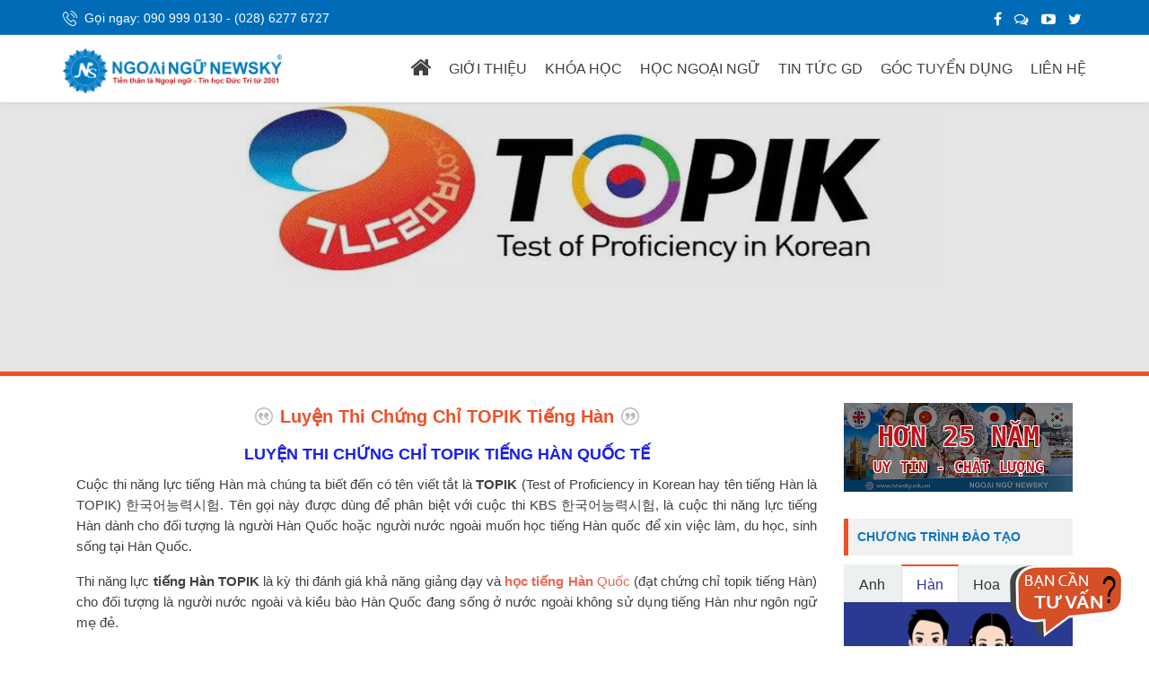

--- FILE ---
content_type: text/html; charset=UTF-8
request_url: https://newsky.edu.vn/luyen-thi-chung-chi-tieng-han-topik/
body_size: 16379
content:
<!DOCTYPE html>
<html lang="vi-vn">
<head><meta http-equiv="Content-Type" content="text/html; charset=utf-8">

<!-- Google Tag Manager -->
<script>(function(w,d,s,l,i){w[l]=w[l]||[];w[l].push({'gtm.start':
new Date().getTime(),event:'gtm.js'});var f=d.getElementsByTagName(s)[0],
j=d.createElement(s),dl=l!='dataLayer'?'&l='+l:'';j.async=true;j.src=
'https://www.googletagmanager.com/gtm.js?id='+i+dl;f.parentNode.insertBefore(j,f);
})(window,document,'script','dataLayer','GTM-WTQ4V26');</script>
<!-- End Google Tag Manager -->

<script type="text/javascript">/*<![CDATA[*/function addLink(){var a=document.getElementsByTagName("body")[0];var b;b=window.getSelection();var c="<br/><br/>Vui lòng giữ nguồn: <a href='"+document.location.href+"'>"+document.location.href+" </a> ";var e=b+c;var d=document.createElement("div");d.style.position="absolute";d.style.left="-99999px";a.appendChild(d);d.innerHTML=e;b.selectAllChildren(d);window.setTimeout(function(){a.removeChild(d)},0)}document.oncopy=addLink;/*]]>*/</script>

<meta name="robots" content="index, follow" />
<meta name="theme-color" content="#006cb8"/>
<meta name="generator" content="NEWSKY Education" />
<meta name="viewport" content="width=device-width, user-scalable=no, minimum-scale=1, initial-scale=1, maximum-scale=1">
<meta name="p:domain_verify" content="94bc5e99f204ba9b3a6cd382cc0cffdb"/>
<meta property="fb:app_id" content="1628670807353206"/>
<title>LUYỆN THI TOPIK TẠI TPHCM | Ngoại Ngữ NewSky</title>
<link href="/wp-content/uploads/icon-newsky.png" rel="shortcut icon" type="image/x-icon" />
<link href="https://newsky.edu.vn/luyen-thi-chung-chi-tieng-han-topik/" hreflang="vi-vn" rel="alternate"/>
<link rel="profile" href="https://gmpg.org/xfn/11">
<link rel="pingback" href="https://newsky.edu.vn/xmlrpc.php">
<meta property="og:site_name" content="Ngoại Ngữ NewSky" /><meta property="og:title" content="Luyện Thi Chứng Chỉ TOPIK Tiếng Hàn | Ngoại Ngữ NewSky" /><meta property="og:type" content="article" /><meta property="og:url" content="https://newsky.edu.vn/luyen-thi-chung-chi-tieng-han-topik/" /><meta property="og:image" content="https://newsky.edu.vn/wp-content/uploads/luyen-thi-topik-cap-toc.jpg" />
<script type="application/ld+json">
{
    "@context": "https://schema.org",
    "@type": "EducationalOrganization",
    "name": "NewSky",
    "alternateName": "Trung Tâm Ngoại Ngữ Uy Tín, Chất Lượng tại TPHCM",
    "@id": "https://newsky.edu.vn/",
    "logo": "https://newsky.edu.vn/wp-content/uploads/ngoai-ngu-newsky-logo.png",
    "image": "https://newsky.edu.vn/wp-content/uploads/ngoai-ngu-newsky-logo.png",
    "description": "NewSky là hệ thống Trung Tâm Ngoại Ngữ lâu năm từ 2001, chuyên đào tạo các khóa học tiếng Anh - Hàn - Trung - Nhật - Tin học uy tín - chất lượng tại TPHCM",
    "hasMap": "https://www.google.com/maps?cid=15517333170096371533",
    "url": "https://newsky.edu.vn/",
    "telephone": "0909990130",
    "address": {
        "@type": "PostalAddress",
        "streetAddress": "292 Đ. Âu Cơ, Phường 10",
        "addressLocality": "Tân Bình",
        "addressRegion": "Hồ Chí Minh",
        "postalCode": "700000",
        "addressCountry": "VN"
    },
    "geo": {
        "@type": "GeoCoordinates",
        "latitude": 10.7759276,
        "longitude": 106.6474096
    },
    "openingHoursSpecification": [{
        "@type": "OpeningHoursSpecification",
        "dayOfWeek": [
            "Monday",
            "Tuesday",
            "Wednesday",
            "Thursday",
            "Friday",
            "Saturday"
        ],
        "opens": "07:30",
        "closes": "21:00"
    },{
        "@type": "OpeningHoursSpecification",
        "dayOfWeek": "Sunday",
        "opens": "07:30",
        "closes": "17:30"
    }],
    "sameAs": [
        "https://www.facebook.com/NewskyEdu/",
        "https://twitter.com/newskysch",
        "https://www.linkedin.com/company/newskyeduvn/",
        "https://www.pinterest.com/newskyedu/",
        "https://newskyedu.tumblr.com/",
        "https://www.youtube.com/@NgoaiNguNewSky",
        "https://sites.google.com/view/newskyedu/",
        "https://newskyeduvnn.blogspot.com/",
        "https://newskyeduvn.weebly.com/",
        "https://www.deviantart.com/newskyeduvn",
        "https://www.behance.net/newskyeduvn",
        "https://newskyeduvn.quora.com/",
        "https://flipboard.com/@newskyeduvn",
        "https://vietbao.vn/hoc-tieng-trung-o-dau-gia-re-tai-tp-hcm-467430.html",
        "https://plo.vn/trung-tam-day-tieng-trung-cap-toc-tai-tphcm-post771076.html",
        "https://znews.vn/trai-nghiem-khoa-hoc-tieng-anh-chat-luong-chi-phi-thap-tai-newsky-post870453.html",
        "https://znews.vn/khoa-hoc-tieng-han-uy-tin-chi-phi-thap-tai-newsky-post867155.html",
        "https://znews.vn/hoc-tieng-trung-chat-luong-chi-phi-thap-tai-newsky-post859736.html",
        "https://znews.vn/trung-tam-hoc-tieng-trung-chat-luong-tai-quan-thu-duc-post928173.html",
        "https://znews.vn/lop-tieng-anh-giao-tiep-tai-newsky-tphcm-post907890.html",
        "https://znews.vn/lich-khai-giang-lop-tieng-han-tai-trung-tam-newsky-post902096.html",
        "https://znews.vn/lop-tieng-trung-giao-tiep-tai-trung-tam-newsky-tphcm-post901741.html",
        "https://znews.vn/khoa-hoc-tieng-nhat-cap-toc-uy-tin-tai-newsky-post889179.html",
        "https://znews.vn/hoc-tieng-han-cap-toc-tai-trung-tam-newsky-tphcm-post886469.html",
        "https://znews.vn/khoa-hoc-tieng-anh-cap-toc-uy-tin-tai-newsky-post881426.html",
        "https://znews.vn/khoa-hoc-tieng-trung-cap-toc-uy-tin-tai-newsky-post881428.html",
        "https://tuoitre.vn/dia-chi-hoc-tieng-trung-uy-tin-tphcm-tai-newsky-20190629163459514.htm",
        "https://tuoitre.vn/dia-chi-hoc-tieng-han-gia-re-tai-newsky-20181205152751676.htm",
        "https://laodong.vn/kinh-doanh/dia-chi-hoc-tieng-anh-cuc-tot-o-thanh-pho-thu-duc-874214.ldo",
        "https://hoahoctro.tienphong.vn/nhung-sai-lam-khi-bat-dau-luyen-thi-toeic-khien-ban-kho-dat-ket-qua-cao-post1173901.tpo",
        "https://www.dkn.tv/doi-song/giao-duc/ky-nang-chuyen-de-giao-duc/hoc-tieng-anh/kien-thuc-tong-hop/phuong-phap-hoc-tieng-anh-ngay-khi-la-sinh-vien.html",
        "https://www.dkn.tv/doi-song/giao-duc/ky-nang-chuyen-de-giao-duc/hoc-tieng-anh/khoa-hoc-tieng-anh-nao-tot-nhat-cho-ban.html",
        "https://kenhtuyensinh.vn/newsky-trung-tam-tieng-han-gia-re-tai-tphcm",
        "https://kenhtuyensinh.vn/hoc-phi-khoa-tieng-anh-tai-newsky-bao-nhieu",
        "https://kenhtuyensinh.vn/hoc-tieng-nhat-o-dau-gia-re-tai-tp-hcm",
        "https://kenhtuyensinh.vn/trung-tam-tieng-nhat-newsky-quan-thu-duc",
        "https://tienphong.vn/hoc-tieng-trung-tai-newsky-hieu-qua-cho-moi-nguoi-post1043485.tpo"
    ]
}
</script>

<!--[if lt IE 9]>
<script src="https://newsky.edu.vn/wp-content/themes/zerif-lite/js/html5.js"></script>
<link rel="stylesheet" href="https://newsky.edu.vn/wp-content/themes/zerif-lite/css/ie.css" type="text/css">
<![endif]-->

<!-- All in One SEO Pack 2.3.9.2 by Michael Torbert of Semper Fi Web Design[1419,1480] -->
<meta name="description"  content="Trung tâm tiếng Hàn uy tín, chất lượng hơn 25 năm, giao tiếp, luyện thi TOPIK cấp tốc ở quận 3, 9, 11, Thủ Đức, Phú Nhuận, Tân Bình, Tân Phú, Gò Vấp tại TpHCM" />

<meta name="keywords" itemprop="keywords" content="luyen thi topik tai tphcm,luyen thi topik tieng han,luyện thi topik i ii,học tiếng hàn giao tiếp,trung tâm tiếng hàn uy tín tại tp hcm" />

<link rel="canonical" href="https://newsky.edu.vn/luyen-thi-chung-chi-tieng-han-topik/" />
<!-- /all in one seo pack -->
<link rel="alternate" type="application/rss+xml" title="Ngoại Ngữ NewSky &raquo; Feed" href="https://newsky.edu.vn/feed/" />
<link rel="alternate" type="application/rss+xml" title="Ngoại Ngữ NewSky &raquo; Comments Feed" href="https://newsky.edu.vn/comments/feed/" />
<link rel="alternate" type="application/rss+xml" title="Ngoại Ngữ NewSky &raquo; Luyện Thi Chứng Chỉ TOPIK Tiếng Hàn Comments Feed" href="https://newsky.edu.vn/luyen-thi-chung-chi-tieng-han-topik/feed/" />
		<script type="text/javascript">
			window._wpemojiSettings = {"baseUrl":"https:\/\/s.w.org\/images\/core\/emoji\/72x72\/","ext":".png","source":{"concatemoji":"https:\/\/newsky.edu.vn\/wp-includes\/js\/wp-emoji-release.min.js?ver=4.3.34"}};
			!function(e,n,t){var a;function o(e){var t=n.createElement("canvas"),a=t.getContext&&t.getContext("2d");return!(!a||!a.fillText)&&(a.textBaseline="top",a.font="600 32px Arial","flag"===e?(a.fillText(String.fromCharCode(55356,56812,55356,56807),0,0),3e3<t.toDataURL().length):(a.fillText(String.fromCharCode(55357,56835),0,0),0!==a.getImageData(16,16,1,1).data[0]))}function i(e){var t=n.createElement("script");t.src=e,t.type="text/javascript",n.getElementsByTagName("head")[0].appendChild(t)}t.supports={simple:o("simple"),flag:o("flag")},t.DOMReady=!1,t.readyCallback=function(){t.DOMReady=!0},t.supports.simple&&t.supports.flag||(a=function(){t.readyCallback()},n.addEventListener?(n.addEventListener("DOMContentLoaded",a,!1),e.addEventListener("load",a,!1)):(e.attachEvent("onload",a),n.attachEvent("onreadystatechange",function(){"complete"===n.readyState&&t.readyCallback()})),(a=t.source||{}).concatemoji?i(a.concatemoji):a.wpemoji&&a.twemoji&&(i(a.twemoji),i(a.wpemoji)))}(window,document,window._wpemojiSettings);
		</script>
		<style type="text/css">
img.wp-smiley,
img.emoji {
	display: inline !important;
	border: none !important;
	box-shadow: none !important;
	height: 1em !important;
	width: 1em !important;
	margin: 0 .07em !important;
	vertical-align: -0.1em !important;
	background: none !important;
	padding: 0 !important;
}
</style>
<link rel='stylesheet' id='contact-form-7-css'  href='https://newsky.edu.vn/wp-content/plugins/contact-form-7/includes/css/styles.css?ver=4.5.1' type='text/css' media='all' />
<link rel='stylesheet' id='gglcptch-css'  href='https://newsky.edu.vn/wp-content/plugins/google-captcha/css/gglcptch.css?ver=1.32' type='text/css' media='all' />
<link rel='stylesheet' id='bwg_frontend-css'  href='https://newsky.edu.vn/wp-content/plugins/photo-gallery/css/bwg_frontend.css?ver=1.3.11' type='text/css' media='all' />
<link rel='stylesheet' id='bwg_sumoselect-css'  href='https://newsky.edu.vn/wp-content/plugins/photo-gallery/css/sumoselect.css?ver=1.3.11' type='text/css' media='all' />
<link rel='stylesheet' id='bwg_font-awesome-css'  href='https://newsky.edu.vn/wp-content/plugins/photo-gallery/css/font-awesome/font-awesome.css?ver=4.6.3' type='text/css' media='all' />
<link rel='stylesheet' id='bwg_mCustomScrollbar-css'  href='https://newsky.edu.vn/wp-content/plugins/photo-gallery/css/jquery.mCustomScrollbar.css?ver=1.3.11' type='text/css' media='all' />
<link rel='stylesheet' id='slideshow-jquery-image-gallery-stylesheet_functional-css'  href='https://newsky.edu.vn/wp-content/plugins/slideshow-jquery-image-gallery/style/SlideshowPlugin/functional.css?ver=2.3.1' type='text/css' media='all' />
<link rel='stylesheet' id='zerif_font-css'  href='//fonts.googleapis.com/css?family=Lato%3A300%2C400%2C700%2C400italic%7CMontserrat%3A700%7CHomemade+Apple&#038;subset=latin%2Clatin-ext' type='text/css' media='all' />
<link rel='stylesheet' id='zerif_bootstrap_style-css'  href='https://newsky.edu.vn/wp-content/themes/zerif-lite/css/bootstrap.css?ver=4.3.34' type='text/css' media='all' />
<link rel='stylesheet' id='zerif_owl_theme_style-css'  href='https://newsky.edu.vn/wp-content/themes/zerif-lite/css/owl.theme.css?ver=v1' type='text/css' media='all' />
<link rel='stylesheet' id='zerif_owl_carousel_style-css'  href='https://newsky.edu.vn/wp-content/themes/zerif-lite/css/owl.carousel.css?ver=v1' type='text/css' media='all' />
<link rel='stylesheet' id='zerif_vegas_style-css'  href='https://newsky.edu.vn/wp-content/themes/zerif-lite/css/jquery.vegas.min.css?ver=v1' type='text/css' media='all' />
<link rel='stylesheet' id='zerif_fontawesome-css'  href='https://newsky.edu.vn/wp-content/themes/zerif-lite/css/font-awesome.min.css?ver=v1' type='text/css' media='all' />
<link rel='stylesheet' id='zerif_pixeden_style-css'  href='https://newsky.edu.vn/wp-content/themes/zerif-lite/css/pixeden-icons.css?ver=v1' type='text/css' media='all' />
<link rel='stylesheet' id='zerif_style-css'  href='https://newsky.edu.vn/wp-content/themes/zerif-lite/style.css?ver=v1' type='text/css' media='all' />
<link rel='stylesheet' id='zerif_responsive_style-css'  href='https://newsky.edu.vn/wp-content/themes/zerif-lite/css/responsive.css?ver=v1' type='text/css' media='all' />
<script type='text/javascript' src='https://newsky.edu.vn/wp-includes/js/jquery/jquery.js?ver=1.11.3'></script>
<script type='text/javascript' src='https://newsky.edu.vn/wp-includes/js/jquery/jquery-migrate.min.js?ver=1.2.1'></script>
<script type='text/javascript' src='https://newsky.edu.vn/wp-content/plugins/photo-gallery/js/bwg_frontend.js?ver=1.3.11'></script>
<script type='text/javascript'>
/* <![CDATA[ */
var bwg_objectsL10n = {"bwg_select_tag":"Select Tag."};
/* ]]> */
</script>
<script type='text/javascript' src='https://newsky.edu.vn/wp-content/plugins/photo-gallery/js/jquery.sumoselect.min.js?ver=1.3.11'></script>
<script type='text/javascript' src='https://newsky.edu.vn/wp-content/plugins/photo-gallery/js/jquery.mobile.js?ver=1.3.11'></script>
<script type='text/javascript' src='https://newsky.edu.vn/wp-content/plugins/photo-gallery/js/jquery.mCustomScrollbar.concat.min.js?ver=1.3.11'></script>
<script type='text/javascript' src='https://newsky.edu.vn/wp-content/plugins/photo-gallery/js/jquery.fullscreen-0.4.1.js?ver=0.4.1'></script>
<script type='text/javascript'>
/* <![CDATA[ */
var bwg_objectL10n = {"bwg_field_required":"field is required.","bwg_mail_validation":"This is not a valid email address.","bwg_search_result":"There are no images matching your search."};
/* ]]> */
</script>
<script type='text/javascript' src='https://newsky.edu.vn/wp-content/plugins/photo-gallery/js/bwg_gallery_box.js?ver=1.3.11'></script>
<link rel="EditURI" type="application/rsd+xml" title="RSD" href="https://newsky.edu.vn/xmlrpc.php?rsd" />
<link rel="wlwmanifest" type="application/wlwmanifest+xml" href="https://newsky.edu.vn/wp-includes/wlwmanifest.xml" /> 
<meta name="generator" content="WordPress 4.3.34" />
<link rel='shortlink' href='https://newsky.edu.vn/?p=900' />
<style type="text/css" id="custom-background-css">
body.custom-background { background-image: url('https://newsky.edu.vn/wp-content/uploads/body-background-newsky.jpg'); background-repeat: repeat; background-position: top center; background-attachment: fixed; }
</style>
<link rel="icon" href="https://newsky.edu.vn/wp-content/uploads/cropped-logo-newsky-32x32.png" sizes="32x32" />
<link rel="icon" href="https://newsky.edu.vn/wp-content/uploads/cropped-logo-newsky-192x192.png" sizes="192x192" />
<link rel="apple-touch-icon-precomposed" href="https://newsky.edu.vn/wp-content/uploads/cropped-logo-newsky-180x180.png">
<meta name="msapplication-TileImage" content="https://newsky.edu.vn/wp-content/uploads/cropped-logo-newsky-270x270.png">
<link rel="stylesheet" type="text/css" href="/wp-content/themes/zerif-lite/css/mycss-8.css">
<link rel="stylesheet" type="text/css" href="/wp-content/themes/zerif-lite/css/ns-menu-1.css" />
<link rel="stylesheet" type="text/css" href="/wp-content/themes/zerif-lite/css/icons.css" />
<link rel="stylesheet" type="text/css" href="/wp-content/themes/zerif-lite/css/nnesky-component.css" />
<script src="/wp-content/themes/zerif-lite/js/modernizr.custom.js"></script>
<script src="https://apis.google.com/js/platform.js" async defer>{lang:'vi'}</script>
<style>#main-nav{box-shadow: 0 1px 3px 0 #d2cdcd;}div.newsky-bar{height:0;width:100%}#ns-social_wrapper{background:#006cb8;color:#fff;height:39px;width:100%;}.ns-call_us{float:left;font-size:12px}.ns-call_us div{float:left}.ns-call_us img{padding-top:10px;padding-bottom:11px}.ns-call_us p{padding-top:10px;padding-bottom:10px;color:#fff;font-size:14px;}.ns-social_icons{float:right}.ns-social_icons a{color:#ffffff;margin:0px 5px;}.ns-social_icons ul{list-style:none;padding:10px 0px 0px 0px;margin:0px;} .nsbg-header{height:300px;}
.slideInLeft{display:none}.entry-title{line-height:30px;}#wp-admin-bar-wp-logo{display:none;}.wp-caption .wp-caption-text{text-align: center;}.wp-caption img[class*="wp-image-"]{margin:0.5% auto 0; max-width:99%;} .wp-caption{background: #f6f6f6;}#mp-pusher{display:none;}@media (max-width:1025px){#main-nav{top:0px;}#mp-pusher,.ns-social_icons{display:block;}.ns-call_us, #ns-chat-home{display:none;}div.newsky-bar{margin-bottom:-75px;}.nsbg-header{height:200px;}}</style>
<style>article .entry-content p, article .entry-content div:not(.newsky-test-trail):not(.mejs-time):not(.newsky-test-expan), article .entry-content li, article .entry-content strong, article .entry-content b, article .entry-content em, article .entry-content i{font-size:15px; line-height:23px;} article .entry-content p{margin: 0px 0 16px;} article .entry-content li{margin-bottom:5px;} article .entry-content p img{margin-top:15px; margin-bottom:15px;} .entry-title span{padding-bottom:5px; line-height:30px;} .entry-header h1.entry-title{color:#EF5028;text-align:center;} .entry-header h1.entry-title span{background:url(/wp-includes/images/quotes1.png), url(/wp-includes/images/quotes2.png); background-position:center left, right center; background-repeat:no-repeat; padding:0px 28px; border-bottom:none;} h2{font-family: Arial,Helvetica,sans-serif; font-size: 17px;}</style>
<style>.navbar-brand img{height:50px;} .ns-telephone-now{background:url(/wp-content/themes/zerif-lite/images/telephone.svg) no-repeat 0px center; padding-left:24px; background-size:16px;} @media (max-width: 1025px) {#main-nav, #main-nav.fixed{position:relative;}} </style>
</head>
<body class="page page-id-900 page-template-default group-blog">

<!-- Google Tag Manager (noscript) -->
<noscript><iframe src="https://www.googletagmanager.com/ns.html?id=GTM-WTQ4V26"
height="0" width="0" style="display:none;visibility:hidden"></iframe></noscript>
<!-- End Google Tag Manager (noscript) -->

<div class="mp-pusher" id="mp-pusher">
<nav id="mp-menu" class="mp-menu">
<div class="mp-level">
<p class="icon icon-world">Ngoại Ngữ NewSky<span class="icon icon-arrow-right"></span></p>
<ul>
<li><a class="icon icon-shop" href="https://newsky.edu.vn/about-us/">Giới Thiệu</a></li>
<li class="icon icon-arrow-left">
<a class="icon icon-study" href="#">Khóa Học</a>
<div class="mp-level">
<p class="icon icon-study">Khóa Học<span class="icon icon-arrow-right"></span></p>
<ul>
<li class="icon icon-arrow-left">
<a class="icon icon-bulb" href="https://newsky.edu.vn/tieng-anh-tre-em/">Anh Văn Trẻ Em</a>
<div class="mp-level">
<p>Anh Văn Trẻ Em<span class="icon icon-arrow-right"></span></p>
<ul>
<li><a href="https://newsky.edu.vn/anh-van-mam-non-tu-3-6-tuoi/">Anh Văn Mầm Non</a></li>
<li><a href="https://newsky.edu.vn/anh-van-tre-em/">Anh Văn Trẻ Em</a></li>
<li><a href="https://newsky.edu.vn/tieng-anh-tre-em/tieng-anh-thieu-nien-12-17-tuoi/">Anh Văn Thiếu Niên</a></li>
</ul>
</div>
</li>
<li class="icon icon-arrow-left">
<a class="icon icon-paperplane" href="https://newsky.edu.vn/tieng-anh-nguoi-lon/">Tiếng Anh Người Lớn</a>
<div class="mp-level">
<p class="icon icon-paperplane">Tiếng Anh Người Lớn<span class="icon icon-arrow-right"></span></p>
<ul>
<li><a href="https://newsky.edu.vn/hoc-tieng-anh-giao-tiep-tai-tphcm/">Tiếng Anh Giao Tiếp</a></li>
<li><a href="https://newsky.edu.vn/luyen-thi-ielts/">Luyện Thi IELTS</a></li>
<li class="icon icon-arrow-left">
<a href="https://newsky.edu.vn/luyen-thi-toeic-uy-tin-o-tphcm/">Luyện Thi TOEIC</a>
<div class="mp-level">
<p>Luyện Thi TOEIC<span class="icon icon-arrow-right"></span></p>
<ul>
<li><a href="https://newsky.edu.vn/luyen-thi-toeic-cap-toc-450/">TOEIC 400-450</a></li>
<li><a href="https://newsky.edu.vn/luyen-thi-toeic-cap-toc-550/">TOEIC 500-550+</a></li>
<li><a href="https://newsky.edu.vn/luyen-thi-toeic-4-ky-nang/">TOEIC 4 Kỹ Năng</a></li>
</ul>
</div>
</li>
<li class="icon icon-arrow-left">
<a href="https://newsky.edu.vn/luyen-thi-toeic-uy-tin-o-tphcm/">TOEFL iTP</a>
<div class="mp-level">
<p>TOEFL iTP<span class="icon icon-arrow-right"></span></p>
<ul>
<li><a href="https://newsky.edu.vn/luyen-thi-toefl-itp-450/">TOEFL iTP 400-450</a></li>
<li><a href="https://newsky.edu.vn/luyen-thi-toefl-itp-550/">TOEFL iTP 500-550+</a></li>
</ul>
</div>
</li>
</ul>
</div>
</li>
<li><a href="https://newsky.edu.vn/trung-tam-ngoai-ngu/tieng-han/">Học Tiếng Hàn</a></li>
<li><a href="https://newsky.edu.vn/trung-tam-ngoai-ngu/hoc-tieng-nhat/">Học Tiếng Nhật</a></li>
<li><a href="https://newsky.edu.vn/trung-tam-ngoai-ngu/tieng-hoa/">Học Tiếng Hoa</a></li>
<li><a href="https://newsky.edu.vn/day-tin-hoc-van-phong/">Chương Trình Tin Học</a></li>
</ul>
</div>
</li>
<li class="icon icon-arrow-left">
<a class="icon icon-star" href="https://newsky.edu.vn/cach-hoc-ngoai-ngu/">Học Ngoại Ngữ</a>
<div class="mp-level">
<p class="icon icon-star">Học Ngoại Ngữ<span class="icon icon-arrow-right"></span></p>
<ul>
<li><a href="https://newsky.edu.vn/cach-hoc-ngoai-ngu/kinh-nghiem-hoc-tieng-anh/">Kinh Nghiệm Học Tập</a></li>
<li class="icon icon-arrow-left">
<a href="https://newsky.edu.vn/cach-hoc-ngoai-ngu/kien-thuc-can-biet/">Kiến Thức Cần Biết</a>
<div class="mp-level">
<p>Kiến Thức Cần Biết<span class="icon icon-arrow-right"></span></p>
<ul>
<li><a href="https://newsky.edu.vn/kien-thuc-tu-hoc-tieng-anh/">Kiến Thức Tiếng Anh</a></li>
<li><a href="https://newsky.edu.vn/kien-thuc-tu-hoc-tieng-han/">Kiến Thức Tiếng Hàn</a></li>
<li><a href="https://newsky.edu.vn/kien-thuc-tu-hoc-tieng-hoa/">Kiến Thức Tiếng Hoa</a></li>
<li><a href="https://newsky.edu.vn/kien-thuc-tu-hoc-tieng-nhat/">Kiến Thức Tiếng Nhật</a></li>
</ul>
</div>
</li>
<li><a href="https://newsky.edu.vn/cach-hoc-ngoai-ngu/guong-dien-hinh-hoc-ngoai-ngu/">Gương Học Ngoại Ngữ</a></li>
</ul>
</div>
</li>
<li><a class="icon icon-search" href="https://newsky.edu.vn/goc-tuyen-dung/">Góc Tuyển Dụng</a></li>
<li><a class="icon icon-news" href="https://newsky.edu.vn/tin-tuc-giao-duc/">Tin Tức Giáo Dục</a></li>
<li><a class="icon icon-location" href="https://newsky.edu.vn/lien-he/">Liên Hệ</a></li>
</ul>
</div>
</nav>
</div>


<header id="home" class="header">


<div id="ns-social_wrapper"><div class="container">
<div class="ns-call_us">
<div><p class="ns-telephone-now">Gọi ngay: <span class="call-website-1"><a rel="nofollow" href="tel:0909990130" style="color:#FFFFFF;">090 999 0130</a> - <a rel="nofollow" href="tel:02862776727" style="color:#FFFFFF;">(028) 6277 6727</a></span></p></div>
<div style="clear:both"></div>
</div>
<div class="ns-social_icons">
<ul class="ns-social_logos">
<a href="https://www.facebook.com/NewskyEdu/" alt="Facebook icon" title="Facebook" rel="nofollow" target="_blank"><li class="fa fa-facebook"></li></a>
<a href="https://zalo.me/0909990130" alt="Zalo icon" title="Zalo" rel="nofollow" target="_blank"><li class="fa fa-comments-o"></li></a>
<a href="https://www.youtube.com/@NgoaiNguNewSky?sub_confirmation=1" alt="YouTube icon" title="YouTube" rel="nofollow" target="_blank"><li class="fa fa-youtube-play"></li></a>
<a href="https://twitter.com/newskysch" alt="Twitter icon" title="Twitter" rel="nofollow" target="_blank"><li class="fa fa-twitter"></li></a>
</ul>
</div>
<div style="clear:both"></div>
</div></div>
<div id="main-nav" class="navbar navbar-inverse bs-docs-nav" role="banner" style="top:0px">
<div class="container">
<div class="navbar-header responsive-logo">
<button id="trigger" class="navbar-toggle collapsed" type="button" data-toggle="collapse">
<span class="sr-only">Toggle navigation</span>
<span class="icon-bar"></span>
<span class="icon-bar"></span>
<span class="icon-bar"></span>
</button>
<a href="https://newsky.edu.vn/" class="navbar-brand"><img src="https://newsky.edu.vn/wp-content/uploads/ngoai-ngu-newsky-logo-r.png" alt="Ngoại Ngữ NewSky"></a></div>
<nav class="navbar-collapse bs-navbar-collapse collapse" role="navigation" id="site-navigation">
<ul id="menu-menu-top" class="nav navbar-nav navbar-right responsive-nav main-nav-list"><li id="menu-item-301" class="menu-item menu-item-type-custom menu-item-object-custom menu-item-home menu-item-301"><a href="https://newsky.edu.vn"><i class="fa fa-home" style="font-size:25px; margin-top:-5px;"></i></a></li>
<li id="menu-item-30" class="menu-item menu-item-type-post_type menu-item-object-page menu-item-30"><a href="https://newsky.edu.vn/about-us/">GIỚI THIỆU</a></li>
<li id="menu-item-16291" class="menu-item menu-item-type-post_type menu-item-object-page menu-item-has-children menu-item-16291"><a href="https://newsky.edu.vn/trung-tam-ngoai-ngu/">KHÓA HỌC</a>
<ul class="sub-menu">
	<li id="menu-item-1040" class="menu-item menu-item-type-post_type menu-item-object-page menu-item-has-children menu-item-1040"><a href="https://newsky.edu.vn/tieng-anh-tre-em/">Anh văn Trẻ em</a>
	<ul class="sub-menu">
		<li id="menu-item-5139" class="menu-item menu-item-type-post_type menu-item-object-page menu-item-5139"><a title="Cho bé từ 3 đến 6 tuổi" href="https://newsky.edu.vn/anh-van-mam-non-tu-3-6-tuoi/">Anh văn mầm non</a></li>
		<li id="menu-item-1181" class="menu-item menu-item-type-post_type menu-item-object-page menu-item-1181"><a title="Cho bé từ 7 đến 11 tuổi" href="https://newsky.edu.vn/anh-van-tre-em/">Anh văn Trẻ em</a></li>
		<li id="menu-item-971" class="menu-item menu-item-type-post_type menu-item-object-page menu-item-971"><a title="Cho học viên từ 12 đến 15 tuổi" href="https://newsky.edu.vn/tieng-anh-tre-em/tieng-anh-thieu-nien-12-17-tuoi/">Anh văn Thiếu niên</a></li>
	</ul>
</li>
	<li id="menu-item-1039" class="menu-item menu-item-type-post_type menu-item-object-page menu-item-has-children menu-item-1039"><a href="https://newsky.edu.vn/tieng-anh-nguoi-lon/">Tiếng Anh Người Lớn</a>
	<ul class="sub-menu">
		<li id="menu-item-9775" class="menu-item menu-item-type-custom menu-item-object-custom menu-item-9775"><a href="https://newsky.edu.vn/trung-tam-tieng-anh-tai-tphcm/">Trung Tâm Tiếng Anh tại TpHCM</a></li>
		<li id="menu-item-6391" class="menu-item menu-item-type-post_type menu-item-object-page menu-item-6391"><a href="https://newsky.edu.vn/hoc-tieng-anh-giao-tiep-tai-tphcm/">Tiếng Anh Giao Tiếp</a></li>
		<li id="menu-item-3365" class="menu-item menu-item-type-custom menu-item-object-custom menu-item-3365"><a href="https://newsky.edu.vn/luyen-thi-ielts/">Luyện Thi IELTS</a></li>
	</ul>
</li>
	<li id="menu-item-1360" class="menu-item menu-item-type-post_type menu-item-object-page menu-item-1360"><a title="Từ cơ bản đến nâng cao" href="https://newsky.edu.vn/trung-tam-ngoai-ngu/tieng-han/">Học Tiếng Hàn</a></li>
	<li id="menu-item-1358" class="menu-item menu-item-type-post_type menu-item-object-page menu-item-1358"><a title="Từ cơ bản đến nâng cao" href="https://newsky.edu.vn/trung-tam-ngoai-ngu/hoc-tieng-nhat/">Học Tiếng Nhật</a></li>
	<li id="menu-item-1359" class="menu-item menu-item-type-post_type menu-item-object-page menu-item-1359"><a title="Từ cơ bản đến nâng cao" href="https://newsky.edu.vn/trung-tam-ngoai-ngu/tieng-hoa/">Học Tiếng Hoa</a></li>
	<li id="menu-item-5140" class="menu-item menu-item-type-post_type menu-item-object-page menu-item-has-children menu-item-5140"><a title="Tin học văn phòng, IC3, MOS,&#8230;" href="https://newsky.edu.vn/day-tin-hoc-van-phong/">Chương Trình Tin Học</a>
	<ul class="sub-menu">
		<li id="menu-item-19579" class="menu-item menu-item-type-custom menu-item-object-custom menu-item-19579"><a href="https://newsky.edu.vn/khoa-luyen-thi-ic3-spark-cho-hoc-sinh-tieu-hoc/">Tin học IC3 Tiểu học</a></li>
		<li id="menu-item-19522" class="menu-item menu-item-type-custom menu-item-object-custom menu-item-19522"><a title="Luyện thi Chứng chỉ Ứng Dụng CNTT" href="https://newsky.edu.vn/lop-hoc-tin-hoc-ung-dung-cong-nghe-thong-tin-co-ban/">Tin học Ứng dụng CNTT</a></li>
		<li id="menu-item-19523" class="menu-item menu-item-type-custom menu-item-object-custom menu-item-19523"><a title="Luyện Thi chứng chỉ Tin Học MOS" href="https://newsky.edu.vn/luyen-thi-tin-hoc-mos-tai-tphcm/">Tin học MOS</a></li>
	</ul>
</li>
</ul>
</li>
<li id="menu-item-1152" class="menu-item menu-item-type-post_type menu-item-object-page menu-item-has-children menu-item-1152"><a href="https://newsky.edu.vn/cach-hoc-ngoai-ngu/">HỌC NGOẠI NGỮ</a>
<ul class="sub-menu">
	<li id="menu-item-1153" class="menu-item menu-item-type-post_type menu-item-object-page menu-item-1153"><a href="https://newsky.edu.vn/cach-hoc-ngoai-ngu/kinh-nghiem-hoc-tieng-anh-han-hoa-nhat/">Kinh Nghiệm Học Tập</a></li>
	<li id="menu-item-1252" class="menu-item menu-item-type-post_type menu-item-object-page menu-item-has-children menu-item-1252"><a href="https://newsky.edu.vn/cach-hoc-ngoai-ngu/kien-thuc-can-biet/">Kiến Thức Cần Biết</a>
	<ul class="sub-menu">
		<li id="menu-item-3324" class="menu-item menu-item-type-post_type menu-item-object-page menu-item-3324"><a href="https://newsky.edu.vn/kien-thuc-tu-hoc-tieng-anh/">Kiến thức tiếng Anh</a></li>
		<li id="menu-item-4223" class="menu-item menu-item-type-post_type menu-item-object-page menu-item-4223"><a href="https://newsky.edu.vn/kien-thuc-tu-hoc-tieng-han/">Kiến thức tiếng Hàn</a></li>
		<li id="menu-item-3722" class="menu-item menu-item-type-post_type menu-item-object-page menu-item-3722"><a href="https://newsky.edu.vn/kien-thuc-tu-hoc-tieng-hoa/">Kiến thức tiếng Hoa</a></li>
		<li id="menu-item-6022" class="menu-item menu-item-type-post_type menu-item-object-page menu-item-6022"><a href="https://newsky.edu.vn/kien-thuc-tu-hoc-tieng-nhat/">Kiến thức tiếng Nhật</a></li>
	</ul>
</li>
	<li id="menu-item-1241" class="menu-item menu-item-type-post_type menu-item-object-page menu-item-1241"><a href="https://newsky.edu.vn/cach-hoc-ngoai-ngu/guong-dien-hinh-hoc-ngoai-ngu/">Gương Học Ngoại Ngữ</a></li>
</ul>
</li>
<li id="menu-item-1704" class="menu-item menu-item-type-post_type menu-item-object-page menu-item-1704"><a href="https://newsky.edu.vn/tin-tuc-giao-duc/">TIN TỨC GD</a></li>
<li id="menu-item-8242" class="menu-item menu-item-type-post_type menu-item-object-page menu-item-8242"><a href="https://newsky.edu.vn/goc-tuyen-dung/">GÓC TUYỂN DỤNG</a></li>
<li id="menu-item-32" class="menu-item menu-item-type-post_type menu-item-object-page menu-item-32"><a href="https://newsky.edu.vn/lien-he/">LIÊN HỆ</a></li>
</ul></nav>
</div>
</div>
<div class="newsky-bar" style="height:75px;width:100%"></div>
<div class="nsbg-header" style="background:#2b3990 url(https://newsky.edu.vn/wp-content/uploads/luyen-thi-topik-cap-toc.jpg) no-repeat center center; -webkit-background-size:cover; -moz-background-size:cover; -o-background-size:cover; background-size:cover; width:100%; overflow:hidden;"><div style="width:100%; height:100%; background:rgba(0, 0, 0, 0.1);"></div></div><div id="ns-chat-home" title="Bạn cần tư vấn Khóa học tại NewSky?" style="position:fixed;bottom:10px;right:20px;width:145px;height:110px;cursor:pointer;z-index:999999000;"><img src="/wp-content/themes/zerif-lite/images/ban-can-tu-van.png" alt="Chat with us"></div>
<div class="clear"></div>

</header> <!-- / END HOME SECTION  -->



	<div id="content" class="site-content">

<div class="container">



<div class="content-left-wrap col-md-9">
<style>
article.hentry{border-bottom:none !important;}
.entry-content h2 span, .entry-content h2 strong{font-size:18px;}
.entry-content h2, .entry-content h3, .entry-content h4{padding:0px; line-height:23px;}
</style>

	<div id="primary" class="content-area">

		<main id="main" class="site-main" role="main">



			


				<article id="post-900" class="post-900 page type-page status-publish has-post-thumbnail hentry">
<header class="entry-header">
<h1 class="entry-title"><span>Luyện Thi Chứng Chỉ TOPIK Tiếng Hàn</span></h1>
</header>
<div class="entry-content">
<h2 style="text-align: center;"><span style="font-size: 18px; color: #1a22e4;"><strong>LUYỆN THI CHỨNG CHỈ TOPIK TIẾNG HÀN QUỐC TẾ</strong></span></h2>
<p style="text-align: justify;">Cuộc thi năng lực tiếng Hàn mà chúng ta biết đến có tên viết tắt là <strong>TOPIK</strong> (Test of Proficiency in Korean hay tên tiếng Hàn là TOPIK) 한국어능력시험. Tên gọi này được dùng để phân biệt với cuộc thi KBS 한국어능력시험, là cuộc thi năng lực tiếng Hàn dành cho đối tượng là người Hàn Quốc hoặc người nước ngoài muốn học tiếng Hàn quốc để xin việc làm, du học, sinh sống tại Hàn Quốc.</p>
<p style="text-align: justify;"><span style="line-height: 1.5em;">Thi năng lực<strong> tiếng Hàn TOPIK</strong> là kỳ thi đánh giá khả năng giảng dạy và <a href="https://newsky.edu.vn/hoc-tieng-han-giao-tiep/" target="_blank"><strong>học tiếng Hàn</strong> Quốc</a> (đạt chứng chỉ topik tiếng Hàn) cho đối tượng là người nước ngoài và kiều bào Hàn Quốc đang sống ở nước ngoài không sử dụng tiếng Hàn như ngôn ngữ mẹ đẻ.</span></p>
<div id="attachment_2385" style="width: 650px" class="wp-caption aligncenter"><a href="https://newsky.edu.vn/wp-content/uploads/luyen-thi-chung-chi-topik-tieng-han-quoc-te.jpg"><img class="lazy lazy-hidden wp-image-2385 size-large" src="[data-uri]" data-lazy-type="image" data-lazy-src="https://newsky.edu.vn/wp-content/uploads/luyen-thi-chung-chi-topik-tieng-han-quoc-te-1024x737.jpg" alt="luyện thi chứng chỉ topik tiếng hàn quốc tế" width="640" height="461" /><noscript><img class="wp-image-2385 size-large" src="https://newsky.edu.vn/wp-content/uploads/luyen-thi-chung-chi-topik-tieng-han-quoc-te-1024x737.jpg" alt="luyện thi chứng chỉ topik tiếng hàn quốc tế" width="640" height="461" /></noscript></a><p class="wp-caption-text"><center>Luyện thi chứng chỉ topik tiếng Hàn</center></p></div>
<p style="text-align: justify;"><span style="color: #1a22e4;"><strong>HỆ THỒNG KỲ THI TOPIK TIẾNG HÀN QUỐC TẾ</strong></span>: chia thành 2 cấp độ</p>
<ul>
<li><strong>TOPIK I</strong> (cấp 1-2), thời gian thi là 100 phút, đề thi bao gồm 40 câu phần Đọc, 30 câu phần Nghe, thang điểm 200</li>
<li><strong>TOPIK II</strong> (cấp 3-6), thời gian thi là 180 phút, đề thi gồm 50 câu Đọc, 50 câu Nghe, thang điểm 300</li>
</ul>
<p style="text-align: justify;"><span style="color: #1a22e4;"><strong>ĐẶC ĐIỂM LỚP LUYỆN THI CHỨNG CHỈ TOPIK TIẾNG HÀN:</strong></span></p>
<ul>
<li>Giáo viên du học Hàn Quốc về, có kinh nghiệm từng học và thi chứng chỉ TOPIK tiếng Hàn trực tiếp giảng dạy.</li>
<li>Lớp học nhỏ để đảm bảo sự tập trung tối đa, và hiệu quả cao cho từng học viên (tối đa 5hv/lớp)</li>
<li>Luyện tập trên các đề thi chính thức của TOPIK thường xuyên</li>
<li>Phòng học thoáng mát, rộng rãi, hiện đại, 100% máy lạnh đảm bảo học viên đạt chất lượng học tập cao nhất.</li>
</ul>
<p style="text-align: justify;"><strong>ĐẶC BIỆT</strong>:</p>
<ul>
<li style="text-align: justify;">Đào tạo cho cá nhân, tổ chức muốn được học luyện thi TOPIK riêng tùy theo trình độ, học phí từ 150k/giờ.</li>
<li style="text-align: justify;">Khai giảng thường xuyên khóa <strong>luyện thi chứng chỉ topik 1, 2, 3, 4</strong> tiếng Hàn vào các tuần.</li>
</ul>
<p style="text-align: justify;"><span style="color: #1a22e4;"><strong><a href="https://newsky.edu.vn/trung-tam-ngoai-ngu/tieng-han/" target="_blank">TRUNG TÂM TIẾNG HÀN</a> NEWSKY</strong></span>  &#8211; tiền thân là ngoại ngữ tin học Đức Trí thành lập từ 2001, <strong>hơn 25 năm</strong> kinh nghiệm, uy tín trong giảng dạy các khóa học luyện thi topik chất lượng, đảm bảo đầu ra cho nhiều thế hệ học viên.</p>
<p style="text-align: justify;">Liên hệ: <strong><span style="color: #1a22e4; font-size: 18px;">0909 990 130 – (028) 6277 6727</span></strong></p>
<p><strong>Địa chỉ:</strong><br />
<ul class="newsky-address"><li><strong>Cơ sở Lê Đại Hành:</strong> 17 Nguyễn Thị Nhỏ, Phường 9, <strong>Quận Tân Bình</strong>, TP.HCM (ngay vòng xoay Âu Cơ - Lê Đại Hành - Nguyễn Thị Nhỏ - Bình Thới, giáp <strong>Quận 10, 11, Tân Phú</strong>)</li><li><strong>Cơ sở Âu Cơ:</strong> 292 Âu Cơ, Phường 10, <strong>Quận Tân Bình</strong>, TP.HCM - NTN Tân Bình (gần ngã tư Âu Cơ – Lạc Long Quân, giáp với <strong>Quận 5, 10, Tân Phú</strong>) <em>- đang bảo trì</em></li><li><strong>Cơ sở Lạc Long Quân:</strong> 343s Lạc Long Quân, Phường 5, <strong>Quận 11</strong>, TP.HCM – gần Vòng Xoay Đầm Sen (vòng xoay Lạc Long Quân – Hòa Bình – Ông Ích Khiêm, giáp với <strong>Quận 5, 6, 10, Bình Tân</strong>)</li><li><strong>Cơ sở Lê Văn Sỹ:</strong> 121 Lê Văn Sỹ, Phường 13, <strong>Quận Phú Nhuận</strong>, TP.HCM (gần ngã tư Lê Văn Sỹ – Huỳnh Văn Bánh, giáp với <strong>Quận 3, 10</strong>, Tân Bình)</li><li><strong>Cơ sở Lê Trọng Tấn:</strong> 243 Lê Trọng Tấn, Phường Sơn Kỳ, <strong>Quận Tân Phú</strong>, TP.HCM (gần Đại Học Công Thương TPHCM, thuận tiện cho học viên tại Quận Gò Vấp, <strong>Bình Tân, Quận 12</strong> và KCN Tân Bình)</li><li><strong>Cơ sở Phan Văn Trị:</strong> 829 Phan Văn Trị, Phường 7, <strong>Quận Gò Vấp</strong>, TP.HCM (đối diện Co.op Mart Phan Văn Trị, gần ngã 3 Lê Đức Thọ – Phan Văn Trị) – thuận tiện cho học viên khu vực <strong>Quận 12, Bình Thạnh</strong>.</li><li><strong>Cơ sở Thủ Đức:</strong> 62 Đường số 17, Phường Linh Chiểu, <strong>Thủ Đức</strong>, TP.HCM – giáp với <strong>Quận 9</strong> (cách 100m từ ngã tư Hoàng Diệu 2 – Đường số 17, đối diện ký túc xá Đại Học Ngân Hàng)</li><li><strong>Cơ sở Nguyễn Ảnh Thủ:</strong> 57H Nguyễn Ảnh Thủ, Phường Hiệp Thành, <strong>Quận 12</strong>, TP.HCM (gần Chợ Hiệp Thành, thuận tiện cho học viên khu vực Quận 12 và <strong>Hóc Môn</strong>)</li></ul></p>
<p style="text-align: justify;"><a title="thi tiếng hàn topik" href="https://newsky.edu.vn/thi-nang-luc-tieng-han-topik/" target="_blank">Thông tin kỳ thi tiếng Hàn</a></p>
<p><a title="học tiếng Hàn gaio tiếp cấp tốc" href="https://newsky.edu.vn/hoc-tieng-han-giao-tiep/" target="_blank">Học tiếng Hàn giao tiếp</a></p>
<div role="form" class="wpcf7" id="wpcf7-f5261-p900-o1" lang="en-US" dir="ltr">
<div class="screen-reader-response"></div>
<form action="/luyen-thi-chung-chi-tieng-han-topik/#wpcf7-f5261-p900-o1" method="post" class="wpcf7-form" novalidate="novalidate">
<div style="display: none;">
<input type="hidden" name="_wpcf7" value="5261" />
<input type="hidden" name="_wpcf7_version" value="4.5.1" />
<input type="hidden" name="_wpcf7_locale" value="en_US" />
<input type="hidden" name="_wpcf7_unit_tag" value="wpcf7-f5261-p900-o1" />
<input type="hidden" name="_wpnonce" value="d6b55f7621" />
</div>
<style>
.header-block-ns{margin-bottom:17px; margin-top:30px; height:28px; border-bottom:1px solid #dddddd;}
.title-listpost-ns{font-size:16px; height:28px; font-weight:bold; text-transform:uppercase; border-bottom:1px solid #EF5028; float:left; padding:0 3px 3px; color:#EF5028;}
.wpcf7-form label, .wpcf7-form input[type=text], .wpcf7-form input[type=tel], .wpcf7-form textarea{width:100%;}
.wpcf7-form input[type=tel]{padding:3px; border: 1px solid rgba(0,0,0,0.1);}
.wpcf7-form textarea, .wpcf7-form input[type="submit"]{border-radius:0px;}
.wpcf7-submit{margin: -20px 0px 0px 0px !important;}
</style>
<div class="header-block-ns">
<h4 class="title-listpost-ns">CẦN TƯ VẤN HỌC TIẾNG HÀN?</h4>
<div style="clear:both;"></div>
</div>
<p><label> Họ & tên <span style="color:#fd4343;font-size:13px;">*</span><br />
    <span class="wpcf7-form-control-wrap your-name"><input type="text" name="your-name" value="" size="40" class="wpcf7-form-control wpcf7-text wpcf7-validates-as-required" aria-required="true" aria-invalid="false" /></span> </label></p>
<p><label> Điện thoại <span style="color:#fd4343;font-size:13px;">*</span><br />
    <span class="wpcf7-form-control-wrap your-phone"><input type="tel" name="your-phone" value="" size="40" class="wpcf7-form-control wpcf7-text wpcf7-tel wpcf7-validates-as-required wpcf7-validates-as-tel" aria-required="true" aria-invalid="false" /></span> </label></p>
<p><label> Nội dung liên hệ<br />
    <span class="wpcf7-form-control-wrap your-message"><textarea name="your-message" cols="40" rows="5" class="wpcf7-form-control wpcf7-textarea" aria-invalid="false"></textarea></span> </label></p>
<p><input type="submit" value="Gửi ngay" class="wpcf7-form-control wpcf7-submit" /></p>
<div class="wpcf7-response-output wpcf7-display-none"></div></form></div>
</div>
</article>


				


			


		</main><!-- #main -->

	</div><!-- #primary -->
<style>
.sidebar-wrap{border:none;}
</style>
</div><div class="sidebar-wrap col-md-3 content-left-wrap"><style>.widget-title h2{text-transform:uppercase;color:#0f75bd;font-size:14px !important;font-family:Arial,Helvetica,sans-serif;font-weight:bold;text-align:left;padding:3px;margin-bottom:0; padding-left:10px; background:#F1F1F1; border-left:5px solid #EF5028;}.sky-layer-readmore{font-size:14px;height:24px;width:140px;margin:5px auto;color:#ef5028;text-align:center;background:no-repeat right top url('/wp-content/themes/zerif-lite/images/next-button.png')}
.ns-listpost-course{margin-top:10px;}
.tab-navnb{overflow:hidden; margin:0px; padding:0px;}
.tab-navnb li{float:left; width:25%; height:42px; list-style:none;}
.tab-navnb a.activenb, .tab-navnb li:hover a{color:#2b3990; border-top:2px solid #EF5028; outline:none;}
.tab-navnb a.activenb{border-right:1px solid #ddd; border-left:1px solid #ddd; background:#fff;}
.tab-navnb a{display:block; width:100%; height:100%; background:#ecf0f1; color:#333; text-align:center; font-size:16px; line-height:42px; border-top:2px solid #ECF0F1; text-decoration:none;}
.tab-panenb{margin:0px; padding:0px;}
.tab-panenb li{list-style:none; margin:10px 0px; padding:0 0px 10px 0; border-bottom:1px solid #f2f2f2; position:relative;}
.tab-panenb .ranknb{float:left; font-weight:bold; display:block; color:#000; text-align:center; font-size:17px; width:35px;}
.ellipsisnb{margin:0px; padding:0px; padding-right:10px; clear:none; text-align:left; white-space:nowrap; text-overflow:ellipsis; overflow:hidden; font-weight:400; font-size:100%;}
.ellipsisnb a{font-size:16px; text-decoration:none; color:#000000; outline:none;}
.ellipsisnb a:hover{color:#2b3990;}
.tab-panenb li:first-child{margin:0px; padding:0px;}
.tab-panenb li:first-child img{ width:100%; height:126px;}
.tab-panenb li:first-child .ranknb, .tab-panenb li:first-child a{color:#fff;}
.tab-panenb li:first-child a:hover{color:#fff; text-decoration:underline;}
.desnb{position:absolute; bottom:0px; left:0px; width:100%; padding:10px 0px; z-index:1;}
.item-masknb{display:block; position:absolute; bottom:0; left:0; width:100%; height:50%; background: -moz-linear-gradient(top,transparent 0%,rgba(0,0,0,0.8) 100%); background: -webkit-gradient(linear,left top,left bottom,color-stop(0%,transparent),color-stop(100%,rgba(0,0,0,0.8))); background: -webkit-linear-gradient(top,transparent 0%,rgba(0,0,0,0.8) 100%); background: -o-linear-gradient(top,transparent 0%,rgba(0,0,0,0.8) 100%); background: -ms-linear-gradient(top,transparent 0%,rgba(0,0,0,0.8) 100%); background: linear-gradient(to bottom,transparent 0%,rgba(0,0,0,0.8) 100%); filter: progid: DXImageTransform.Microsoft.gradient(startColorstr='#00000000',endColorstr='#cc000000',GradientType=0);}
.tab-tienganh, .tab-tienghan, .tab-tienghoa, .tab-tiengnhat{display:none;}
#newsky-uytin-chatluong{margin-bottom:30px; background: url(/wp-content/themes/zerif-lite/images/cover-newsky.jpg) no-repeat center center; background-size: cover; padding: 15px 0px;}
#newsky-uytin-chatluong div{font-family:monospace; font-size: 16px; font-weight: bold; color: #bb141a; text-shadow: -1px -1px 0 #fff, 1px -1px 0 #fff, -1px 1px 0 #fff, 1px 1px 0 #fff;}
#newsky-uytin-chatluong div span{font-family:monospace; font-size: 30px;}
</style>

<div id="secondary" class="widget-area" role="complementary">
<div id="newsky-uytin-chatluong">
    <div><span>HƠN 25 NĂM</span></div>
    <div>UY TÍN - CHẤT LƯỢNG</div>
</div>

<header class="widget-title">
<h2>CHƯƠNG TRÌNH ĐÀO TẠO</h2>
</header>
<div class="ns-listpost-course">
<ul class="tab-navnb"> <li><a title="tiếng Anh" class="" tabclass="tab-tienganh" href="#Anh">Anh</a></li> <li><a title="tiếng Hàn" class="activenb" tabclass="tab-tienghan" href="#Han">Hàn</a></li> <li><a title="tiếng Trung Hoa" class="" tabclass="tab-tienghoa" href="#Hoa">Hoa</a></li> <li><a title="tiếng Nhật" class="" tabclass="tab-tiengnhat" href="#Nhat">Nhật</a></li></ul>
<div>
<ul class="tab-panenb tab-tienganh" >
	<li>
    	<img alt="Trung tâm tiếng Anh TpHCM" src="/wp-content/uploads/trung-tam-tieng-anh-tphcm-uy-tin.jpg">
    	<div class="desnb"><span class="ranknb">1</span><h3 class="ellipsisnb"><a target="_blank" rel="nofollow" href="https://tienganhonline.newsky.edu.vn/">Khóa Tiếng Anh Online</a><img src="/wp-content/themes/zerif-lite/images/hot.gif" style="margin-left:10px;height:21px;width:21px"/></h3></div>
        <span class="item-masknb"></span>
  	</li>
  	<li><span class="ranknb">2</span><h3 class="ellipsisnb"><a target="_blank" rel="nofollow" href="https://tienganh.newsky.edu.vn/">Khóa học Tiếng Anh</a></h3></li>
  	<li><span class="ranknb">3</span><h3 class="ellipsisnb"><a target="_blank" href="https://newsky.edu.vn/tieng-anh-tre-em/">Anh Văn cho Trẻ Em</a></h3></li>
    <li><span class="ranknb">4</span><h3 class="ellipsisnb"><a target="_blank" href="https://newsky.edu.vn/hoc-tieng-anh-giao-tiep-tai-tphcm/">Khóa tiếng Anh giao tiếp</a></h3></li>
    <li><span class="ranknb">5</span><h3 class="ellipsisnb"><a target="_blank" href="https://newsky.edu.vn/luyen-thi-toeic-uy-tin-o-tphcm/">Luyện thi chứng chỉ TOEIC</a></h3></li>
    <li><span class="ranknb">6</span><h3 class="ellipsisnb"><a target="_blank" href="https://newsky.edu.vn/luyen-thi-ielts/">Luyện thi chứng chỉ IELTS</a></h3></li>
    <li><span class="ranknb">7</span><h3 class="ellipsisnb"><a target="_blank" href="https://newsky.edu.vn/luyen-thi-toefl-itp/">Luyện thi TOEFL iTP</a></h3></li>
    <li><span class="ranknb">8</span><h3 class="ellipsisnb"><a target="_blank" href="https://newsky.edu.vn/tieng-anh-nguoi-lon/">Anh Văn Người Lớn</a></h3></li>
    <li><span class="ranknb">9</span><h3 class="ellipsisnb"><a target="_blank" href="https://newsky.edu.vn/gia-su-day-kem-tieng-anh-tai-tphcm/">Dạy Kèm Tiếng Anh</a></h3></li>
    <li><span class="ranknb">10</span><h3 class="ellipsisnb"><a target="_blank" href="https://newsky.edu.vn/kien-thuc-tu-hoc-tieng-anh/">Kiến thức Tiếng Anh</a></h3></li>
</ul>
<ul class="tab-panenb tab-tienghan" style="display:block">
	<li>
        <img alt="Trung tâm tiếng Hàn uy tín" src="/wp-content/uploads/trung-tam-tieng-han-uy-tin-newsky.jpg">
    	<div class="desnb"><span class="ranknb">1</span><h3 class="ellipsisnb"><a target="_blank" rel="nofollow" href="https://tienghanonline.newsky.edu.vn/">Khóa Tiếng Hàn Online</a><img src="/wp-content/themes/zerif-lite/images/hot.gif" style="margin-left:10px;height:21px;width:21px"/></h3></div>
        <span class="item-masknb"></span>
  	</li>
    <li><span class="ranknb">2</span><h3 class="ellipsisnb"><a target="_blank" rel="nofollow" href="https://tienghan.newsky.edu.vn/">Khóa học Tiếng Hàn</a></h3></li>
    <li><span class="ranknb">3</span><h3 class="ellipsisnb"><a target="_blank" href="https://newsky.edu.vn/luyen-thi-chung-chi-tieng-han-topik/">Luyện thi chứng chỉ TOPIK</a></h3></li>
    <li><span class="ranknb">4</span><h3 class="ellipsisnb"><a target="_blank" href="https://newsky.edu.vn/day-kem-gia-su-tieng-han-uy-tin-tai-tphcm/">Dạy Kèm Tiếng Hàn</a></h3></li>
    <li><span class="ranknb">5</span><h3 class="ellipsisnb"><a target="_blank" href="https://newsky.edu.vn/hoc-phi-cac-khoa-hoc-tieng-han-tai-newsky/">Học phí Tiếng Hàn</a></h3></li>
    <li><span class="ranknb">6</span><h3 class="ellipsisnb"><a target="_blank" href="https://newsky.edu.vn/lich-khai-giang-cac-lop-tieng-han-tai-newsky/">Lịch học Tiếng Hàn</a></h3></li>
    <li><span class="ranknb">7</span><h3 class="ellipsisnb"><a target="_blank" href="https://newsky.edu.vn/hoc-tieng-han-xuat-khau-lao-dong-tai-tphcm/">Tiếng Hàn Xuất Khẩu Lao Động</a></h3></li>
    <li><span class="ranknb">8</span><h3 class="ellipsisnb"><a target="_blank" href="https://newsky.edu.vn/dao-tao-tieng-han-cho-doanh-nghiep/">Tiếng Hàn Doanh Nghiệp</a></h3></li>
    <li><span class="ranknb">9</span><h3 class="ellipsisnb"><a target="_blank" href="https://newsky.edu.vn/lich-luyen-thi-chung-chi-topik-tai-newsky/">Lịch Luyện thi TOPIK</a></h3></li>
    <li><span class="ranknb">10</span><h3 class="ellipsisnb"><a target="_blank" href="https://newsky.edu.vn/kien-thuc-tu-hoc-tieng-han/">Kiến thức Tiếng Hàn</a></h3></li>
</ul>
<ul class="tab-panenb tab-tienghoa" >
	<li>
       	<img alt="Trung tâm tiếng Trung TpHCM" src="/wp-content/uploads/trung-tam-tieng-trung-tphcm-newsky.jpg">
    	<div class="desnb"><span class="ranknb">1</span><h3 class="ellipsisnb"><a target="_blank" rel="nofollow" href="https://tiengtrungonline.newsky.edu.vn/">Khóa Tiếng Trung Online</a><img src="/wp-content/themes/zerif-lite/images/hot.gif" style="margin-left:10px;height:21px;width:21px"/></h3></div>
        <span class="item-masknb"></span>
  	</li>
    <li><span class="ranknb">2</span><h3 class="ellipsisnb"><a target="_blank" rel="nofollow" href="https://tiengtrung.newsky.edu.vn/">Khóa học Tiếng Trung</a></h3></li>
    <li><span class="ranknb">3</span><h3 class="ellipsisnb"><a target="_blank" href="https://newsky.edu.vn/luyen-thi-chung-chi-hsk-tai-tphcm/">Luyện thi chứng chỉ HSK</a></h3></li>
    <li><span class="ranknb">4</span><h3 class="ellipsisnb"><a target="_blank" href="https://newsky.edu.vn/day-kem-tieng-trung-hoa-tai-tphcm/">Dạy Kèm Tiếng Trung</a></h3></li>
    <li><span class="ranknb">5</span><h3 class="ellipsisnb"><a target="_blank" href="https://newsky.edu.vn/bang-hoc-phi-tieng-trung-hoa-tai-newsky/">Học phí Tiếng Trung</a></h3></li>
    <li><span class="ranknb">6</span><h3 class="ellipsisnb"><a target="_blank" href="https://newsky.edu.vn/lich-khai-giang-tieng-trung-hoa-moi-nhat-tai-newsky/">Lịch học Tiếng Trung</a></h3></li>
    <li><span class="ranknb">7</span><h3 class="ellipsisnb"><a target="_blank" href="https://newsky.edu.vn/hoc-tieng-trung-tre-em-tai-tphcm/">Tiếng Trung cho Trẻ Em</a></h3></li>
    <li><span class="ranknb">8</span><h3 class="ellipsisnb"><a target="_blank" href="https://newsky.edu.vn/khoa-tieng-trung-uy-tin-cho-doanh-nghiep/">Tiếng Trung Doanh Nghiệp</a></h3></li>
    <li><span class="ranknb">9</span><h3 class="ellipsisnb"><a target="_blank" href="https://newsky.edu.vn/lich-thi-va-le-phi-thi-hsk-hskk-nam-2025/">Lịch & Lệ Phí thi HSK 2025</a></h3></li>
    <li><span class="ranknb">10</span><h3 class="ellipsisnb"><a target="_blank" href="https://newsky.edu.vn/kien-thuc-tu-hoc-tieng-hoa/">Kiến thức Tiếng Hoa</a></h3></li>
</ul>
<ul class="tab-panenb tab-tiengnhat" >
	<li>
        <img alt="Trung tâm tiếng Nhật uy tín" src="/wp-content/uploads/trung-tam-tieng-nhat-uy-tin-newsky.jpg">
    	<div class="desnb"><span class="ranknb">1</span><h3 class="ellipsisnb"><a target="_blank" rel="nofollow" href="https://tiengnhatonline.newsky.edu.vn/">Khóa Tiếng Nhật Online</a><img src="/wp-content/themes/zerif-lite/images/hot.gif" style="margin-left:10px;height:21px;width:21px"/></h3></div>
        <span class="item-masknb"></span>
   	</li>
    <li><span class="ranknb">2</span><h3 class="ellipsisnb"><a target="_blank" rel="nofollow" href="https://tiengnhat.newsky.edu.vn/">Khóa học Tiếng Nhật</a></h3></li>
    <li><span class="ranknb">3</span><h3 class="ellipsisnb"><a target="_blank" href="https://newsky.edu.vn/luyen-thi-tieng-nhat-jlpt-cap-toc-tai-tphcm/">Luyện thi JLPT N5-N2</a></h3></li>
    <li><span class="ranknb">4</span><h3 class="ellipsisnb"><a target="_blank" href="https://newsky.edu.vn/day-kem-tieng-nhat-tot-nhat-tai-tphcm/">Dạy Kèm Tiếng Nhật</a></h3></li>
    <li><span class="ranknb">5</span><h3 class="ellipsisnb"><a target="_blank" href="https://newsky.edu.vn/khoa-tieng-nhat-cap-toc-tai-tphcm/">Khóa Tiếng Nhật cấp tốc</a></h3></li>
    <li><span class="ranknb">6</span><h3 class="ellipsisnb"><a target="_blank" href="https://newsky.edu.vn/hoc-phi-lop-tieng-nhat-tai-newsky-bao-nhieu/">Học phí Tiếng Nhật</a></h3></li>
    <li><span class="ranknb">7</span><h3 class="ellipsisnb"><a target="_blank" href="https://newsky.edu.vn/lich-hoc-cac-lop-tieng-nhat-tai-newsky/">Lịch học Tiếng Nhật</a></h3></li>
    <li><span class="ranknb">8</span><h3 class="ellipsisnb"><a target="_blank" href="https://newsky.edu.vn/khoa-hoc-tieng-nhat-xuat-khau-lao-dong-tai-tphcm/">Tiếng Nhật Xuất Khẩu Lao Động</a></h3></li>
    <li><span class="ranknb">9</span><h3 class="ellipsisnb"><a target="_blank" href="https://newsky.edu.vn/dao-tao-tieng-nhat-cho-doanh-nghiep/">Tiếng Nhật Doanh Nghiệp</a></h3></li>
    <li><span class="ranknb">10</span><h3 class="ellipsisnb"><a target="_blank" href="https://newsky.edu.vn/kien-thuc-tu-hoc-tieng-nhat/">Kiến thức Tiếng Nhật</a></h3></li>
</ul>
</div>
</div>

<div style="margin-top:30px"><header class="widget-title"><h2>KHÓA HỌC NỔI BẬT</h2></header></div>
<div style="margin:0;margin-top:10px;padding:0;text-align:left;width:100%;border:1px solid #f1f1f1;" title="NHẤP VÀO ĐỂ XEM"><a target="_blank" href="https://newsky.edu.vn/khoa-tieng-nhat-cap-toc-tai-tphcm/?ref=popup"><img style="width:100%" alt="Popup Khóa tiếng Nhật cấp tốc N5" src="/wp-content/uploads/popup-khoa-tieng-nhat-cap-toc-n5.png"/></a></div>
<div style="margin:0;margin-top:10px;padding:0;text-align:left;width:100%;border:1px solid #f1f1f1;" title="NHẤP VÀO ĐỂ XEM"><a target="_blank" href="https://newsky.edu.vn/khoa-cap-toc-tieng-trung-ca-tuan-tai-tphcm/?ref=popup"><img style="width:100%" alt="Popup Khóa Học Tiếng Trung Cả Tuần" src="/wp-content/uploads/gif-hoc-tieng-trung-cap-toc.gif"/></a></div>
<div style="clear:both;margin-bottom:20px"></div>
</div></div>	



</div><!-- .container -->

<style>
    .sky-footer{padding-bottom:10px; margin-top:20px;}
    .sky-footer h3{color:#fff; font-family:Tahoma,Geneva,sans-serif; font-size:18px; margin-bottom:15px; text-align:left; font-weight:bold}
    .sky-footer .col-md-4{padding:0px 15px;}
    .newsky-col-address, .newsky-row-info{text-align:left; color:#fff; font-size:14px; }
    .newsky-col-address .col-md-4{margin-bottom:20px;}
    .newsky-footer-logo{width:200px; max-width:100%; margin-bottom:10px;}
    .newskycol-address-title{color:#ffcb08; font-weight:bold;}
    .sky-footer ul{text-align:left; margin-left:0px; margin-bottom:0px;}
    .sky-footer ul li{list-style:none; text-align:left}
    .sky-footer li{height:20px; position:relative; line-height:20px; margin-bottom:5px;}
    .sky-footer a{color:#fff; font-family:Tahoma,Geneva,sans-serif; font-size:14px; height:20px; line-height:20px; text-decoration:none}
    .sky-footer a:hover{text-decoration:underline; color:#fff;}
    .sky-con-share{float:left; margin-top:15px; padding-right:0px}
    .sky-share-social a, .zalo-newsky{text-align:center;width:40px;height:40px;background:#fff;border-radius:100%;-moz-border-radius:100%;-webkit-border-radius:100%;position:relative;float:left;margin-right:2px;margin-bottom:2px;transition:all .8s ease 0s;-webkit-transition:all .8s ease 0s;-ms-transition:all .8s ease 0s;-o-transition:all .8s ease 0s;-moz-transition:all .8s ease 0s}
    .sky-share-social a:hover i{color:#fff;} .sky-social-facebook:hover{background:#3b5998;} .sky-social-twitter:hover{background:#1da1f2;} .sky-social-youtube:hover{background:#e62117;} .sky-social-instagram:hover{background:#003569;}
    .sky-share-social a i{font-size:20px;margin-top:10px;} .sky-social-facebook i{color:#3b5998} .sky-social-twitter i{color:#1da1f2} .sky-social-youtube i{color:#e62117} .sky-social-instagram i{color:#003569}
    .zalo-newsky{background:center center no-repeat url('/wp-includes/images/zalo-chat.png') #ffffff; background-size:20px; margin:0px;}
    .zalo-newsky:hover{background:center center no-repeat url('/wp-includes/images/zalo-white.png') #1da1f2; background-size:20px;}
    .sky-copyright{max-width:760px; font-family:Tahoma,Geneva,sans-serif; text-align:center; padding:10px 0; color:#ccc; font-size:15px; margin:auto; margin-top:20px; border-top:#999 1px solid;}
</style>
<footer id="footer" style="margin:0;border-top:5px solid #EF5028; background:#006cb8;">
<div class="container" style="padding:10px 0 0 0;margin-top:0">
<div class="sky-footer">
<div class="newsky-row-address">
    <div class="col-xs-12"><h3>HỆ THỐNG NGOẠI NGỮ NEWSKY</h3></div>
    <div class="newsky-col-address">
        <div class="col-md-4">
            <div class="newskycol-address-title"><i class="fa fa-flag"></i> Cơ sở Lê Đại Hành</div>
            <div><i class="fa fa-map-marker"></i> 17 Nguyễn Thị Nhỏ, P. 9, Q. Tân Bình, TP.HCM</div>
        </div>
        <div class="col-md-4">
            <div class="newskycol-address-title"><i class="fa fa-flag"></i> Cơ sở Âu Cơ</div>
            <div><i class="fa fa-map-marker"></i> 292 Âu Cơ, P. 10, Q. Tân Bình, TP.HCM</div>
        </div>
        <div class="col-md-4">
            <div class="newskycol-address-title"><i class="fa fa-flag"></i> Cơ sở Lạc Long Quân</div>
            <div><i class="fa fa-map-marker"></i> 343s Lạc Long Quân, P. 5, Quận 11, TP.HCM</div>
        </div>
        <div style="clear:both"></div>
    </div>
    <div class="newsky-col-address">
        <div class="col-md-4">
            <div class="newskycol-address-title"><i class="fa fa-flag"></i> Cơ sở Lê Văn Sỹ</div>
            <div><i class="fa fa-map-marker"></i> 121 Lê Văn Sỹ, P. 13, Phú Nhuận, TP.HCM</div>
        </div>
        <div class="col-md-4">
            <div class="newskycol-address-title"><i class="fa fa-flag"></i> Cơ sở Lê Trọng Tấn</div>
            <div><i class="fa fa-map-marker"></i> 243 Lê Trọng Tấn, P. Sơn Kỳ, Tân Phú, TP.HCM</div>
        </div>
        <div class="col-md-4">
            <div class="newskycol-address-title"><i class="fa fa-flag"></i> Cơ sở Phan Văn Trị</div>
            <div><i class="fa fa-map-marker"></i> 829 Phan Văn Trị, P. 7, Gò Vấp, TP.HCM</div>
        </div>
        <div style="clear:both"></div>
    </div>
    <div class="newsky-col-address">
        <div class="col-md-4">
            <div class="newskycol-address-title"><i class="fa fa-flag"></i> Cơ sở Thủ Đức</div>
            <div><i class="fa fa-map-marker"></i> 62 Đường 17, P. Linh Chiểu, Thủ Đức, TP.HCM</div>
        </div>
        <div class="col-md-4">
            <div class="newskycol-address-title"><i class="fa fa-flag"></i> Cơ sở Nguyễn Ảnh Thủ</div>
            <div><i class="fa fa-map-marker"></i> 57H Nguyễn Ảnh Thủ, P. Hiệp Thành, Quận 12, TP.HCM</div>
        </div>
        <div style="clear:both"></div>
    </div>
</div>
<div class="newsky-row-info">
    <div class="col-md-4">
        <div><img class="newsky-footer-logo" src="/wp-includes/images/logo-white-r.png" atl="Ngoại Ngữ NewSky"/></div>
        <div style="text-align:justify;">Hệ Thống Trung tâm Ngoại Ngữ NewSky, tiền thân là Ngoại ngữ - Tin học Đức Trí thành lập năm 2001 do sở GD & ĐT TPHCM cấp phép, với 25 năm kinh nghiệm và uy tín chuyên giảng dạy: Anh Văn - tiếng Hàn - tiếng Trung Hoa - tiếng Nhật - Tin học chất lượng cao tại Tp. Hồ Chí Minh</div>
    </div>
    <div class="col-md-4">
        <h3>TÌM HIỂU THÊM</h3>
        <ul>
            <li><i class="fa fa-check"></i> <a href="https://newsky.edu.vn/cach-hoc-ngoai-ngu/kinh-nghiem-hoc-tieng-anh-han-hoa-nhat/" target="_blank">Kinh nghiệm học tập</a></li>
            <li><i class="fa fa-check"></i> <a href="https://app.ngoaingunewsky.edu.vn/" target="_blank" rel="nofollow">Làm bài kiểm tra Online</a></li>
            <li><i class="fa fa-check"></i> <a href="https://tienganh.newsky.edu.vn/" target="_blank" rel="nofollow">Khóa học tiếng Anh</a></li>
            <li><i class="fa fa-check"></i> <a href="https://tiengtrung.newsky.edu.vn/" target="_blank" rel="nofollow">Khóa học tiếng Trung</a></li>
            <li><i class="fa fa-check"></i> <a href="https://tienghan.newsky.edu.vn/" target="_blank" rel="nofollow">Khóa học tiếng Hàn</a></li>
            <li><i class="fa fa-check"></i> <a href="https://tiengnhat.newsky.edu.vn/" target="_blank" rel="nofollow">Khóa học tiếng Nhật</a></li>
        </ul>
    </div>
    <div class="col-md-4">
        <h3>KẾT NỐI VỚI NEWSKY</h3>
        <div style="color:#ffcb08; font-weight:bold;"><i class="fa fa-phone"></i> <a rel="nofollow" href="tel:0909990130" style="color:#ffcb08">090 999 0130</a> - <a rel="nofollow" href="tel:02862776727" style="color:#ffcb08">(028) 6277 6727</a></div>
        <div><i class="fa fa-facebook-official"></i> Fanpage: <a target="_blank" rel="nofollow" href="https://www.facebook.com/NewskyEdu">facebook.com/NewskyEdu</a></div>
        <div><i class="fa fa-envelope"></i> Email: info@newsky.edu.vn</div>
        <div><i class="fa fa-globe"></i> Website: newsky.edu.vn</div>
        <div class="sky-share">
            <div class="sky-con-share"><div class="sky-share-social">
                <a target="_blank" rel="nofollow" title="Facebook" href="https://www.facebook.com/NewskyEdu/" class="sky-social-facebook"><i class="fa fa-facebook"></i></a>
                <a target="_blank" rel="nofollow" title="Zalo" href="https://zalo.me/0909990130"><div class="zalo-newsky"></div></a>
                <a target="_blank" rel="nofollow" title="Youtube" href="https://www.youtube.com/@NgoaiNguNewSky?sub_confirmation=1" class="sky-social-youtube"><i class="fa fa-youtube-play"></i></a>
                <a target="_blank" rel="nofollow" title="Twitter" href="https://twitter.com/newskysch" class="sky-social-twitter"><i class="fa fa-twitter"></i></a>
                <a target="_blank" rel="nofollow" title="DMCA.com Protection Status" href="https://www.dmca.com/Protection/Status.aspx?ID=09b023b4-98a7-4104-8562-a02c5fc3050e&amp;refurl=https://newsky.edu.vn/luyen-thi-chung-chi-tieng-han-topik/" class="sky-social-instagram dmca-badge"><i class="fa fa-shield"></i></a>
                <div style="clear:both"></div>
            </div></div>
        </div>

    </div>
    <div style="clear:both"></div>
</div>
<div class="sky-copyright">Copyright © 2026 NewSky - All rights reserved</div>
</div>
</footer>
<script type='text/javascript' src='https://newsky.edu.vn/wp-content/plugins/contact-form-7/includes/js/jquery.form.min.js?ver=3.51.0-2014.06.20'></script>
<script type='text/javascript'>
/* <![CDATA[ */
var _wpcf7 = {"loaderUrl":"https:\/\/newsky.edu.vn\/wp-content\/plugins\/contact-form-7\/images\/ajax-loader.gif","recaptcha":{"messages":{"empty":"Please verify that you are not a robot."}},"sending":"Sending ..."};
/* ]]> */
</script>
<script type='text/javascript' src='https://newsky.edu.vn/wp-content/plugins/contact-form-7/includes/js/scripts.js?ver=4.5.1'></script>
<script type='text/javascript' src='https://newsky.edu.vn/wp-content/themes/zerif-lite/js/bootstrap.min.js?ver=20120206'></script>
<script type='text/javascript' src='https://newsky.edu.vn/wp-content/themes/zerif-lite/js/jquery.scrollTo.min.js?ver=20120206'></script>
<script type='text/javascript' src='https://newsky.edu.vn/wp-content/themes/zerif-lite/js/jquery.nav.js?ver=20120206'></script>
<script type='text/javascript' src='https://newsky.edu.vn/wp-content/themes/zerif-lite/js/jquery.knob.js?ver=20120206'></script>
<script type='text/javascript' src='https://newsky.edu.vn/wp-content/themes/zerif-lite/js/owl.carousel.min.js?ver=20120206'></script>
<script type='text/javascript' src='https://newsky.edu.vn/wp-content/themes/zerif-lite/js/smoothscroll.js?ver=20120206'></script>
<script type='text/javascript' src='https://newsky.edu.vn/wp-content/themes/zerif-lite/js/jquery.vegas.min.js?ver=20120206'></script>
<script type='text/javascript' src='https://newsky.edu.vn/wp-content/themes/zerif-lite/js/scrollReveal.js?ver=20120206'></script>
<script type='text/javascript' src='https://newsky.edu.vn/wp-content/themes/zerif-lite/js/zerif.js?ver=20120206'></script>
<script type='text/javascript' src='https://newsky.edu.vn/wp-content/themes/zerif-lite/js/navigation.js?ver=20120206'></script>
<script type='text/javascript' src='https://newsky.edu.vn/wp-content/themes/zerif-lite/js/skip-link-focus-fix.js?ver=20130115'></script>
<script type='text/javascript' src='https://newsky.edu.vn/wp-content/themes/zerif-lite/js/skip-link-focus-fix.js?ver=20130115'></script>
<script type='text/javascript' src='https://newsky.edu.vn/wp-content/plugins/bj-lazy-load/js/bj-lazy-load.min.js?ver=2'></script>
<style>
#ns-chat-box-ifr{position:fixed;bottom:0px;right:10px;z-index:999999999;width:270px;height:450px;display:none;padding:0px;box-shadow:0px 0px 10px -2px rgb(0 0 0 / 70%);}
.cancel-chat-box{background: center center no-repeat url('/wp-includes/images/cancel-chat-box.png'); height:32px; width:32px; position:absolute; top:-14px; right:-14px; cursor:pointer;}
#ns-call-hotline-mobi{position:fixed;bottom:5px;left:10px;z-index:999999999;display:none;}
.ns-action-mobi, .newsky-chat-button, .call-phone-button{width:50px;height:50px;display:inline-block;}
.ns-action-mobi div, .newsky-chat-button div, .call-phone-button div{width:100%;height:100%;background-size:28px;border-radius:50%;-moz-border-radius:50%;-ms-border-radius:50%;-o-border-radius:50%;-webkit-border-radius:50%;box-shadow:0px 0px 10px -2px rgb(0 0 0 / 70%);}
.ns-chatfb-mobi{background:center center no-repeat url('/wp-includes/images/mess-facebook.png') #ffffff;}
.ns-chatzalo-mobi{background:center center no-repeat url('/wp-includes/images/zalo-chat.png') #ffffff;}
.ns-call-mobi{background:center center no-repeat url('/wp-includes/images/call-circle.png') #ffffff;}
.ns-sms-mobi{background:center center no-repeat url('/wp-includes/images/form-button.png') #ffffff;}
.ns-action-mobi div:hover, .newsky-chat-button div:hover, .call-phone-button div:hover{background-color:#39C;}
@media (max-width:768px){#ns-call-hotline-mobi{display:block;}}
</style>
<div id="ns-call-hotline-mobi">
<a class="newsky-chat-button" rel="nofollow" href="https://www.messenger.com/t/NewskyEdu" title="Chat Facebook"><div class="ns-chatfb-mobi"></div></a>
<a class="newsky-chat-button" rel="nofollow" href="https://zalo.me/0909990130" title="Chat Zalo"><div class="ns-chatzalo-mobi"></div></a>
<a class="ns-action-mobi" rel="nofollow" target="_blank" href="https://newsky.edu.vn/lien-he/#nscontact-me" title="Điền Form đăng ký"><div class="ns-sms-mobi"></div></a>
<a class="call-phone-button" rel="nofollow" href="tel:0909990130" title="Gọi điện thoại"><div class="ns-call-mobi"></div></a>
</div>
<div id="ns-chat-box-ifr"><div class="cancel-chat-box"></div></div>
<script src="/wp-content/themes/zerif-lite/js/classie.js"></script>
<script src="/wp-content/themes/zerif-lite/js/mlpushmenu.js"></script>
<script>new mlPushMenu( document.getElementById( 'mp-menu' ), document.getElementById( 'trigger' ) );</script>
<script type="text/javascript" src="/wp-includes/js/jmap-5.js"></script>
<script type="text/javascript" src="https://maps.googleapis.com/maps/api/js?key=AIzaSyAeq0HHuJiIUyuOcnsPeCgD086J1bD7uOg&callback=initializeMap"></script>
<script type="text/javascript" src="/wp-includes/js/jquery-1.7.2.min.js"></script>
<script type="text/javascript" src="/wp-includes/js/ns-function-12.js"></script>
<script type='text/javascript' src='/wp-content/plugins/photo-gallery/js/bwg_frontend.js?ver=1.2.16'></script>
<script type='text/javascript' src='/wp-content/plugins/photo-gallery/js/jquery.mobile.js?ver=1.2.16'></script>
<script type='text/javascript' src='/wp-content/plugins/photo-gallery/js/jquery.mCustomScrollbar.concat.min.js?ver=1.2.16'></script>
<script type='text/javascript' src='/wp-content/plugins/photo-gallery/js/jquery.fullscreen-0.4.1.js?ver=0.4.1'></script>
<script type='text/javascript' src='/wp-content/plugins/photo-gallery/js/bwg_gallery_box.js?ver=1.2.16'></script>
</body>
</html>

--- FILE ---
content_type: text/css
request_url: https://newsky.edu.vn/wp-content/themes/zerif-lite/css/owl.theme.css?ver=v1
body_size: 883
content:
.owl-theme .owl-controls{margin-top:10px;text-align:center}.owl-theme .owl-controls .owl-buttons div{color:#FFF;display:inline-block;zoom:1;*display:inline;margin:5px;padding:3px 10px;font-size:12px;-webkit-border-radius:30px;-moz-border-radius:30px;border-radius:30px;background:#869791;filter:Alpha(Opacity=50);opacity:.5}.owl-theme .owl-controls.clickable .owl-buttons div:hover{filter:Alpha(Opacity=100);opacity:1;text-decoration:none}.owl-theme .owl-controls .owl-page{display:inline-block;zoom:1;*display:inline}.owl-theme .owl-controls .owl-page span{display:block;width:12px;height:12px;margin:5px 7px;filter:Alpha(Opacity=50);opacity:.5;-webkit-border-radius:20px;-moz-border-radius:20px;border-radius:20px;background:#869791}.owl-theme .owl-controls .owl-page.active span,.owl-theme .owl-controls.clickable .owl-page:hover span{filter:Alpha(Opacity=100);opacity:1}.owl-theme .owl-controls .owl-page span.owl-numbers{height:auto;width:auto;color:#FFF;padding:2px 10px;font-size:12px;-webkit-border-radius:30px;-moz-border-radius:30px;border-radius:30px}.owl-item.loading{min-height:150px;background:url(AjaxLoader.gif) no-repeat center center}.home-posts{width:100%}.home-title{font-family:sans-serif;font-size:18px;color:#008DD1;position:relative;margin:30px 0;margin-bottom:10px;font-weight:700}.home-title span{background:#fff;position:relative;z-index:1;padding-right:5px}.home-title:before{height:1px;width:100%;left:0;bottom:5px;position:absolute;background:#e5e5e5;content:" "}.home-title:after{content:" ";width:7px;height:7px;border-radius:7px;right:0;bottom:3px;position:absolute;background:#e5e5e5}.home-posts .home-title{margin-bottom:0}.home-posts .home-posts-text{margin:10px 0;margin-bottom:5px;color:#777;font-size:16px;height:28px;width:100%;overflow:hidden;padding-left:30px;background:center left no-repeat url(../images/news.png)}.home-posts .home-posts-text a{background:right center no-repeat url(../images/pen.png);color:#777;line-height:28px;padding-right:20px;transition:all .2s;-moz-transition:all .2s;-ms-transition:all .2s;-o-transition:all .2s;-webkit-transition:all .2s}.home-posts .home-posts-text a:hover{font-size:17px;text-decoration:none}.home-posts .home-posts-text strong{text-transform:capitalize;color:#FFD53F}.post-fixed-page{width:100%}.post-fixed-page span{padding:5px 10px;background:#fff;border:2px solid #f2f2f2}.post-fixed-page span:hover{background:#008DD1}.post-fixed-page a{color:#008DD1;text-decoration:none;font-weight:700;margin-right:5px}.post-fixed-page a:hover{color:#fff}.post-current-page span{background:#FFD53F}.ph-padding{padding-left:5px;padding-right:5px}.ph-container-img-style{position:relative;width:100%;margin-bottom:20px}.ph-content-img{margin:0;width:100%;height:150px;overflow:hidden;text-align:center}.ph-content-img img{margin:0;width:100%;min-height:150px;transition:all .2s ease-in-out;-moz-transition:all .2s ease-in-out;-ms-transition:all .2s ease-in-out;-o-transition:all .2s ease-in-out;-webkit-transition:all .2s ease-in-out}.ph-content-opacity{position:absolute;top:0;left:0;width:100%;height:150px;background:-webkit-gradient(linear,left top,left bottom,color-stop(0.75,#000),color-stop(0.25,transparent));background:-ms-linear-gradient(top,#000 25%,transparent 75%);background:-o-linear-gradient(top,#000 25%,transparent 75%);background:-moz-linear-gradient(top,#000 25%,transparent 75%);opacity:.7}.ph-content-text{position:absolute;bottom:10px;left:0;margin:3%;width:94%;margin-top:0;margin-bottom:0;height:16px;line-height:initial;color:#fff;font-weight:700;font-size:14px;text-transform:capitalize;overflow:hidden}.ph-content-type{position:absolute;bottom:-25px;left:0;margin:3%;width:94%;margin-top:0;margin-bottom:0;height:16px;line-height:initial;color:#fff;font-size:14px;text-transform:capitalize;overflow:hidden}.ph-content-text,.ph-content-type{font-family:"Times New Roman",Times,serif;transition:all .2s ease-in-out;-moz-transition:all .2s ease-in-out;-ms-transition:all .2s ease-in-out;-o-transition:all .2s ease-in-out;-webkit-transition:all .2s ease-in-out}.ph-container-img-style:hover .ph-content-text{bottom:30px}.ph-container-img-style:hover .ph-content-type{bottom:10px}.ph-container-img-style:hover .ph-content-opacity{background:-webkit-gradient(linear,left top,left bottom,color-stop(0.8,#000),color-stop(0.2,transparent));background:-ms-linear-gradient(top,#000 80%,transparent 20%);background:-o-linear-gradient(top,#000 80%,transparent 20%);background:-moz-linear-gradient(top,#000 80%,transparent 20%)}

--- FILE ---
content_type: application/javascript
request_url: https://newsky.edu.vn/wp-content/themes/zerif-lite/js/jquery.knob.js?ver=20120206
body_size: 2893
content:
(function(h){"use strict";var g={},j=Math.max,k=Math.min;g.c={};g.c.d=h(document);g.c.t=function(a){return a.originalEvent.touches.length-1};g.o=function(){var b=this;this.o=null;this.$=null;this.i=null;this.g=null;this.v=null;this.cv=null;this.x=0;this.y=0;this.w=0;this.h=0;this.$c=null;this.c=null;this.t=0;this.isInit=false;this.fgColor=null;this.pColor=null;this.dH=null;this.cH=null;this.eH=null;this.rH=null;this.scale=1;this.relative=false;this.relativeWidth=false;this.relativeHeight=false;this.$div=null;this.run=function(){var f=function(a,c){var d;for(d in c){b.o[d]=c[d]}b.init();b._3()._0()};if(this.$.data('kontroled'))return;this.$.data('kontroled',true);this.extend();this.o=h.extend({min:this.$.data('min')||0,max:this.$.data('max')||100,stopper:true,readOnly:this.$.data('readonly')||(this.$.attr('readonly')=='readonly'),cursor:(this.$.data('cursor')===true&&30)||this.$.data('cursor')||0,thickness:(this.$.data('thickness')&&Math.max(Math.min(this.$.data('thickness'),1),0.01))||0.35,lineCap:this.$.data('linecap')||'butt',width:this.$.data('width')||200,height:this.$.data('height')||200,displayInput:this.$.data('displayinput')==null||this.$.data('displayinput'),displayPrevious:this.$.data('displayprevious'),fgColor:this.$.data('fgcolor')||'#87CEEB',inputColor:this.$.data('inputcolor'),font:this.$.data('font')||'Arial',fontWeight:this.$.data('font-weight')||'bold',inline:false,step:this.$.data('step')||1,draw:null,change:null,cancel:null,release:null,error:null},this.o);if(!this.o.inputColor){this.o.inputColor=this.o.fgColor}if(this.$.is('fieldset')){this.v={};this.i=this.$.find('input')this.i.each(function(c){var d=h(this);b.i[c]=d;b.v[c]=d.val();d.bind('change keyup',function(){var a={};a[c]=d.val();b.val(a)})});this.$.find('legend').remove()}else{this.i=this.$;this.v=this.$.val();(this.v=='')&&(this.v=this.o.min);this.$.bind('change keyup',function(){b.val(b._1(b.$.val()))})}(!this.o.displayInput)&&this.$.hide();this.$c=h(document.createElement('canvas'));if(typeof G_vmlCanvasManager!=='undefined'){G_vmlCanvasManager.initElement(this.$c[0])}this.c=this.$c[0].getContext?this.$c[0].getContext('2d'):null;if(!this.c){this.o.error&&this.o.error();return}this.scale=(window.devicePixelRatio||1)/(this.c.webkitBackingStorePixelRatio||this.c.mozBackingStorePixelRatio||this.c.msBackingStorePixelRatio||this.c.oBackingStorePixelRatio||this.c.backingStorePixelRatio||1);this.relativeWidth=((this.o.width%1!==0)&&this.o.width.indexOf('%'));this.relativeHeight=((this.o.height%1!==0)&&this.o.height.indexOf('%'));this.relative=(this.relativeWidth||this.relativeHeight);this.$div=h('
');this.$.wrap(this.$div).before(this.$c);this.$div=this.$.parent();this._4();if(this.v instanceof Object){this.cv={};this.copy(this.v,this.cv)}else{this.cv=this.v}this.$.bind("configure",f).parent().bind("configure",f);this._5()._3()._2().init();this.isInit=true;this._0();return this};this._4=function(){if(this.relative){var a=this.relativeWidth?this.$div.parent().width()*parseInt(this.o.width)/100:this.$div.parent().width(),c=this.relativeHeight?this.$div.parent().height()*parseInt(this.o.height)/100:this.$div.parent().height();this.w=this.h=Math.min(a,c)}else{this.w=this.o.width;this.h=this.o.height}this.$div.css({'width':this.w+'px','height':this.h+'px'});this.$c.attr({width:this.w,height:this.h});if(this.scale!==1){this.$c[0].width=this.$c[0].width*this.scale;this.$c[0].height=this.$c[0].height*this.scale;this.$c.width(this.w);this.$c.height(this.h)}return this}this._0=function(){var a=true;b.g=b.c;b.clear();b.dH&&(a=b.dH());(a!==false)&&b.draw()};this._6=function(d){var f=function(a){var c=b.xy2val(a.originalEvent.touches[b.t].pageX,a.originalEvent.touches[b.t].pageY);b.change(b._1(c));b._0()};this.t=g.c.t(d);f(d);g.c.d.bind("touchmove.k",f).bind("touchend.k",function(){g.c.d.unbind('touchmove.k touchend.k');if(b.rH&&(b.rH(b.cv)===false))return;b.val(b.cv)});return this};this._7=function(d){var f=function(a){var c=b.xy2val(a.pageX,a.pageY);b.change(b._1(c));b._0()};f(d);g.c.d.bind("mousemove.k",f).bind("keyup.k",function(a){if(a.keyCode===27){g.c.d.unbind("mouseup.k mousemove.k keyup.k");if(b.eH&&(b.eH()===false))return;b.cancel()}}).bind("mouseup.k",function(a){g.c.d.unbind('mousemove.k mouseup.k keyup.k');if(b.rH&&(b.rH(b.cv)===false))return;b.val(b.cv)});return this};this._2=function(){var a=this.$c.offset();this.x=a.left;this.y=a.top;return this};this._5=function(){if(!this.o.readOnly){this.$c.bind("mousedown",function(a){a.preventDefault();b._2()._7(a)}).bind("touchstart",function(a){a.preventDefault();b._2()._6(a)});this.listen()}else{this.$.attr('readonly','readonly')}if(this.relative){h(window).resize(function(){b._4().init();b._0()})}return this};this._3=function(){if(this.o.draw)this.dH=this.o.draw;if(this.o.change)this.cH=this.o.change;if(this.o.cancel)this.eH=this.o.cancel;if(this.o.release)this.rH=this.o.release;if(this.o.displayPrevious){this.pColor=this.h2rgba(this.o.fgColor,"0.4");this.fgColor=this.h2rgba(this.o.fgColor,"0.6")}else{this.fgColor=this.o.fgColor}return this};this._8=function(){this.$c[0].width=this.$c[0].width};this._1=function(a){return(~~(((a<0)?-0.5:0.5)+(a/this.o.step)))*this.o.step};this.listen=function(){};this.extend=function(){};this.init=function(){};this.change=function(a){};this.val=function(a){};this.xy2val=function(a,c){};this.draw=function(){};this.clear=function(){this._8()};this.h2rgba=function(a,c){var d;a=a.substring(1,7)d=[parseInt(a.substring(0,2),16),parseInt(a.substring(2,4),16),parseInt(a.substring(4,6),16)];return"rgba("+d[0]+","+d[1]+","+d[2]+","+c+")"};this.copy=function(a,c){for(var d in a){c[d]=a[d]}}};g.Dial=function(){g.o.call(this);this.startAngle=null;this.xy=null;this.radius=null;this.lineWidth=null;this.cursorExt=null;this.w2=null;this.PI2=2*Math.PI;this.extend=function(){this.o=h.extend({bgColor:this.$.data('bgcolor')||'#EEEEEE',angleOffset:this.$.data('angleoffset')||0,angleArc:this.$.data('anglearc')||360,inline:true},this.o)};this.val=function(a){if(null!=a){this.cv=this.o.stopper?j(k(a,this.o.max),this.o.min):a;this.v=this.cv;this.$.val(this.v);this._0()}else{return this.v}};this.xy2val=function(a,c){var d,f;d=Math.atan2(a-(this.x+this.w2),-(c-this.y-this.w2))-this.angleOffset;if(this.angleArc!=this.PI2&&(d<0)&&(d>-0.5)){d=0}else if(d<0){d+=this.PI2}f=~~(0.5+(d*(this.o.max-this.o.min)/this.angleArc))+this.o.min;this.o.stopper&&(f=j(k(f,this.o.max),this.o.min));return f};this.listen=function(){var e=this,i,m,p=function(a){a.preventDefault();var c=a.originalEvent,d=c.detail||c.wheelDeltaX,f=c.detail||c.wheelDeltaY,b=e._1(e.$.val())+(d>0||f>0?e.o.step:d<0||f<0?-e.o.step:0);b=j(k(b,e.o.max),e.o.min);e.val(b);if(e.rH){clearTimeout(i);i=setTimeout(function(){e.rH(b);i=null},100);if(!m){m=setTimeout(function(){if(i)e.rH(b);m=null},200)}}},n,l,o=1,q={37:-e.o.step,38:e.o.step,39:e.o.step,40:-e.o.step};this.$.bind("keydown",function(a){var c=a.keyCode;if(c>=96&&c<=105){c=a.keyCode=c-48}n=parseInt(String.fromCharCode(c));if(isNaN(n)){(c!==13)&&(c!==8)&&(c!==9)&&(c!==189)&&a.preventDefault();if(h.inArray(c,[37,38,39,40])>-1){a.preventDefault();var d=parseInt(e.$.val())+q[c]*o;e.o.stopper&&(d=j(k(d,e.o.max),e.o.min));e.change(d);e._0();l=window.setTimeout(function(){o*=2},30)}}}).bind("keyup",function(a){if(isNaN(n)){if(l){window.clearTimeout(l);l=null;o=1;e.val(e.$.val())}}else{(e.$.val()>e.o.max&&e.$.val(e.o.max))||(e.$.val()this.o.max)this.v=this.o.min;this.$.val(this.v);this.w2=this.w/2;this.cursorExt=this.o.cursor/100;this.xy=this.w2*this.scale;this.lineWidth=this.xy*this.o.thickness;this.lineCap=this.o.lineCap;this.radius=this.xy-this.lineWidth/2;this.o.angleOffset&&(this.o.angleOffset=isNaN(this.o.angleOffset)?0:this.o.angleOffset);this.o.angleArc&&(this.o.angleArc=isNaN(this.o.angleArc)?this.PI2:this.o.angleArc);this.angleOffset=this.o.angleOffset*Math.PI/180;this.angleArc=this.o.angleArc*Math.PI/180;this.startAngle=1.5*Math.PI+this.angleOffset;this.endAngle=1.5*Math.PI+this.angleOffset+this.angleArc;var a=j(String(Math.abs(this.o.max)).length,String(Math.abs(this.o.min)).length,2)+2;this.o.displayInput&&this.i.css({'width':((this.w/2+4)>>0)+'px','height':((this.w/3)>>0)+'px','position':'absolute','vertical-align':'middle','margin-top':((this.w/3)>>0)+'px','margin-left':'-'+((this.w*3/4+2)>>0)+'px','border':0,'background':'none','font':this.o.fontWeight+' '+((this.w/a)>>0)+'px '+this.o.font,'text-align':'center','color':this.o.inputColor||this.o.fgColor,'padding':'0px','-webkit-appearance':'none'})||this.i.css({'width':'0px','visibility':'hidden'})};this.change=function(a){if(a==this.cv)return;this.cv=a;if(this.cH&&(this.cH(a)===false))return};this.angle=function(a){return(a-this.o.min)*this.angleArc/(this.o.max-this.o.min)};this.draw=function(){var a=this.g,c=this.angle(this.cv),d=this.startAngle,f=d+c,b,e,i=1;a.lineWidth=this.lineWidth;a.lineCap=this.lineCap;this.o.cursor&&(d=f-this.cursorExt)&&(f=f+this.cursorExt);a.beginPath();a.strokeStyle=this.o.bgColor;a.arc(this.xy,this.xy,this.radius,this.endAngle-0.00001,this.startAngle+0.00001,true);a.stroke();if(this.o.displayPrevious){e=this.startAngle+this.angle(this.v);b=this.startAngle;this.o.cursor&&(b=e-this.cursorExt)&&(e=e+this.cursorExt);a.beginPath();a.strokeStyle=this.pColor;a.arc(this.xy,this.xy,this.radius,b-0.00001,e+0.00001,false);a.stroke();i=(this.cv==this.v)}a.beginPath();a.strokeStyle=i?this.o.fgColor:this.fgColor;a.arc(this.xy,this.xy,this.radius,d-0.00001,f+0.00001,false);a.stroke()};this.cancel=function(){this.val(this.v)}};h.fn.dial=h.fn.knob=function(c){return this.each(function(){var a=new g.Dial();a.o=c;a.$=h(this);a.run()}).parent()}})(jQuery);

--- FILE ---
content_type: image/svg+xml
request_url: https://newsky.edu.vn/wp-content/themes/zerif-lite/images/telephone.svg
body_size: 1075
content:
<?xml version="1.0" encoding="utf-8"?>
<!-- Generator: Adobe Illustrator 22.1.0, SVG Export Plug-In . SVG Version: 6.00 Build 0)  -->
<svg version="1.1" id="Layer_1" xmlns="http://www.w3.org/2000/svg" xmlns:xlink="http://www.w3.org/1999/xlink" x="0px" y="0px"
	 viewBox="0 0 338.2 338.7" style="enable-background:new 0 0 338.2 338.7;" xml:space="preserve">
<style type="text/css">
	.st0{fill:#FFFFFF;}
</style>
<g>
	<path class="st0" d="M267.5,209.8c-6.9-7.2-15.3-11.1-24.2-11.1c-8.8,0-17.2,3.8-24.4,11l-22.6,22.5c-1.9-1-3.7-1.9-5.5-2.9
		c-2.6-1.3-5-2.5-7.1-3.8c-21.2-13.4-40.4-31-58.8-53.6c-8.9-11.3-14.9-20.8-19.3-30.5c5.9-5.4,11.3-10.9,16.6-16.3c2-2,4-4.1,6-6.1
		c15-15,15-34.5,0-49.5l-19.5-19.5c-2.2-2.2-4.5-4.5-6.6-6.8c-4.3-4.4-8.8-9-13.4-13.3c-6.9-6.9-15.2-10.5-24-10.5
		c-8.7,0-17.2,3.6-24.3,10.5l-0.1,0.1L15.8,54.8C6.7,63.9,1.4,75.1,0.3,88c-1.7,20.9,4.4,40.3,9.2,53c11.6,31.2,28.9,60.2,54.7,91.2
		c31.3,37.4,69,66.9,112,87.7c16.4,7.8,38.4,17,62.9,18.6c1.5,0.1,3.1,0.1,4.5,0.1c16.5,0,30.4-5.9,41.2-17.7
		c0.1-0.1,0.2-0.2,0.3-0.4c3.7-4.5,8-8.6,12.5-12.9c3.1-2.9,6.2-6,9.3-9.2c7.1-7.4,10.8-15.9,10.8-24.7c0-8.9-3.8-17.4-11-24.5
		L267.5,209.8z M293,285.1C293,285.1,293,285.2,293,285.1c-2.8,3-5.6,5.7-8.7,8.7c-4.6,4.4-9.4,9.1-13.8,14.3
		c-7.2,7.7-15.7,11.4-26.9,11.4c-1.1,0-2.2,0-3.3-0.1c-21.2-1.4-41-9.7-55.8-16.7c-40.5-19.6-76-47.4-105.5-82.6
		c-24.4-29.4-40.7-56.5-51.5-85.7c-6.7-17.8-9.1-31.7-8-44.8c0.7-8.4,3.9-15.3,9.9-21.2L53.8,44c3.5-3.3,7.2-5.1,10.9-5.1
		c4.5,0,8.1,2.7,10.4,5l0.2,0.2c4.4,4.1,8.5,8.3,12.9,12.8c2.2,2.3,4.5,4.6,6.8,6.9l19.5,19.5c7.6,7.6,7.6,14.6,0,22.2
		c-2.1,2.1-4.1,4.1-6.1,6.1c-6,6.1-11.7,11.9-17.9,17.4c-0.1,0.1-0.3,0.2-0.4,0.4c-6.1,6.2-5,12.2-3.7,16.2l0.2,0.6
		c5.1,12.3,12.2,23.9,23.1,37.7l0.1,0.1c19.7,24.3,40.5,43.3,63.5,57.8c2.9,1.9,5.9,3.4,8.8,4.8c2.6,1.3,5,2.5,7.1,3.8
		c0.3,0.1,0.6,0.4,0.9,0.5c2.4,1.2,4.7,1.8,7.1,1.8c5.9,0,9.7-3.7,10.9-4.9l24.4-24.4c2.4-2.4,6.3-5.4,10.8-5.4
		c4.4,0,8.1,2.8,10.3,5.2l39.5,39.5C300.3,270,300.3,277.5,293,285.1L293,285.1z M293,285.1"/>
	<path class="st0" d="M182.8,80.6c18.7,3.1,35.7,12,49.3,25.6c13.6,13.6,22.4,30.6,25.6,49.3c0.8,4.7,4.9,8,9.5,8
		c0.6,0,1.1-0.1,1.6-0.1c5.3-0.9,8.8-5.9,7.9-11.2c-3.9-22.7-14.6-43.3-31-59.7c-16.4-16.4-37-27.1-59.7-31
		c-5.3-0.9-10.2,2.6-11.2,7.9C174.1,74.6,177.5,79.7,182.8,80.6L182.8,80.6z M182.8,80.6"/>
	<path class="st0" d="M338.1,149.4c-6.4-37.3-24-71.3-51-98.3c-27-27-61-44.6-98.3-51c-5.2-0.9-10.2,2.6-11.1,7.9
		c-0.9,5.3,2.6,10.2,7.9,11.2c33.3,5.6,63.7,21.4,87.9,45.5c24.2,24.2,39.9,54.5,45.5,87.9c0.8,4.7,4.9,8,9.5,8
		c0.6,0,1.1-0.1,1.6-0.1C335.4,159.6,339,154.6,338.1,149.4L338.1,149.4z M338.1,149.4"/>
</g>
</svg>


--- FILE ---
content_type: application/javascript
request_url: https://newsky.edu.vn/wp-includes/js/jmap-5.js
body_size: 782
content:
function initializeMap() {
    if(document.getElementById("googleMap")==null){return;}
    var locations = [
        ["<div style='text-align:center; width:350px; height:70px;'><div style='font-size:18px; height:30px;'>Ngoại Ngữ NewSky - cơ sở Lê Đại Hành</div><div>17 Nguyễn Thị Nhỏ, P.9, Q.Tân Bình, TP.HCM</div></div>", 10.769383, 106.652316, 4, "Ngoại Ngữ NewSky - cơ sở Lê Đại Hành"],
        ["<div style='text-align:center; width:300px; height:70px;'><div style='font-size:18px; height:30px;'>Ngoại Ngữ NewSky - cơ sở Âu Cơ</div><div>292 Âu Cơ, P.10, Q.Tân Bình, TP.HCM</div></div>", 10.776041, 106.647179, 4, "Ngoại Ngữ NewSky - cơ sở Âu Cơ"],
        ["<div style='text-align:center; width:350px; height:70px;'><div style='font-size:18px; height:30px;'>Ngoại Ngữ NewSky - cơ sở Lạc Long Quân</div><div>343s Lạc Long Quân, P.5, Quận 11, TP.HCM</div></div>", 10.768878, 106.643682, 3, "Ngoại Ngữ NewSky - cơ sở Lạc Long Quân"],
        ["<div style='text-align:center; width:320px; height:70px;'><div style='font-size:18px; height:30px;'>Ngoại Ngữ NewSky - cơ sở Lê Văn Sỹ</div><div>121 Lê Văn Sỹ, P.13, Q.Phú Nhuận, TP.HCM</div></div>", 10.791508, 106.671827, 2, "Ngoại Ngữ NewSky - cơ sở Lê Văn Sỹ"],
        ["<div style='text-align:center; width:350px; height:70px;'><div style='font-size:18px; height:30px;'>Ngoại Ngữ NewSky - cơ sở Lê Trọng Tấn</div><div>243 Lê Trọng Tấn, P.Sơn Kỳ, Q.Tân Phú, TP.HCM</div></div>", 10.8070665, 106.6230583, 2, "Ngoại Ngữ NewSky - cơ sở Lê Trọng Tấn"],
        ["<div style='text-align:center; width:350px; height:70px;'><div style='font-size:18px; height:30px;'>Ngoại Ngữ NewSky - cơ sở Phan Văn Trị</div><div>829 Phan Văn Trị, P.7, Q.Gò Vấp, TP.HCM</div></div>", 10.8290648, 106.6822916, 2, "Ngoại Ngữ NewSky - cơ sở Phan Văn Trị"],
        ["<div style='text-align:center; width:350px; height:70px;'><div style='font-size:18px; height:30px;'>Ngoại Ngữ NewSky - cơ sở Thủ Đức</div><div>62 Đường Số 17, P.Linh Chiểu, Thủ Đức, TP.HCM</div></div>", 10.855773, 106.761523, 1, "Ngoại Ngữ NewSky - cơ sở Thủ Đức"],
        ["<div style='text-align:center; width:380px; height:70px;'><div style='font-size:18px; height:30px;'>Ngoại Ngữ NewSky - cơ sở Nguyễn Ảnh Thủ</div><div>57H Nguyễn Ảnh Thủ, P.Hiệp Thành, Quận 12, TP.HCM</div></div>", 10.8801275, 106.6350422, 2, "Ngoại Ngữ NewSky - cơ sở Nguyễn Ảnh Thủ"]
    ];
    var map = new google.maps.Map(document.getElementById('googleMap'), {
      zoom: 12,
      center: new google.maps.LatLng(10.8318469,106.6819098),
      mapTypeId: google.maps.MapTypeId.ROADMAP
    });

    var infowindow = new google.maps.InfoWindow();

    var marker, i;

    for (i = 0; i < locations.length; i++) {
      marker = new google.maps.Marker({
        position: new google.maps.LatLng(locations[i][1], locations[i][2]),
        title: locations[i][4],
        animation: google.maps.Animation.BOUNCE,
        icon:'https://newsky.edu.vn/wp-content/uploads/newsky-map-icon.png',
        map: map
      });
      google.maps.event.addListener(marker, 'click', (function(marker, i) {
        return function() {
          infowindow.setContent(locations[i][0]);
          infowindow.open(map, marker);
        }
      })(marker, i));
    }
}